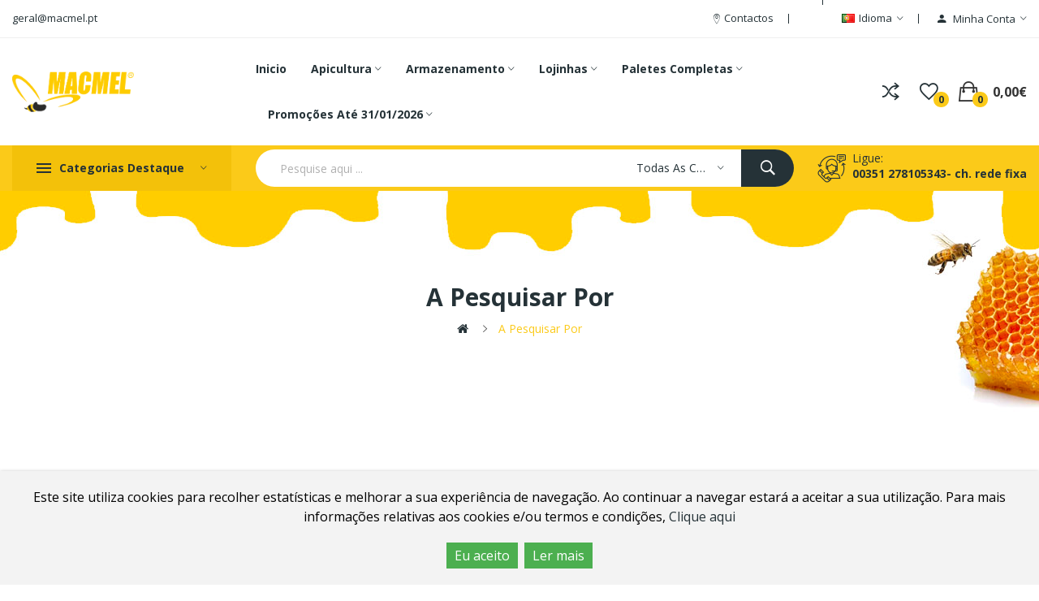

--- FILE ---
content_type: text/html; charset=utf-8
request_url: https://www.macmel.pt/index.php?route=product/search&tag=2153
body_size: 18892
content:
<!DOCTYPE html>
<!--[if IE]><![endif]-->
<!--[if IE 8 ]><html dir="ltr" lang="pt-pt" class="ie8"><![endif]-->
<!--[if IE 9 ]><html dir="ltr" lang="pt-pt" class="ie9"><![endif]-->
<!--[if (gt IE 9)|!(IE)]><!-->
<html dir="ltr" lang="pt-pt">
<!--<![endif]-->
<head>
<meta charset="UTF-8" />
<meta name="viewport" content="width=device-width, initial-scale=1">
<meta http-equiv="X-UA-Compatible" content="IE=edge">
<title>A pesquisar por - Etiqueta - 2153</title>
<base href="https://www.macmel.pt/" />
<link href="catalog/view/javascript/bootstrap/css/bootstrap.min.css" rel="stylesheet" media="screen" />
<link href="catalog/view/javascript/annytab/scripts/css/annytab_cookie_consent.min.css" type="text/css" rel="stylesheet" media="screen" />
<link href="catalog/view/javascript/jquery/swiper/css/swiper.min.css" rel="stylesheet" type="text/css" />
<!-- icon font -->
<link href="catalog/view/javascript/font-awesome/css/font-awesome.min.css" rel="stylesheet" type="text/css" />
<link href="catalog/view/javascript/ionicons/css/ionicons.css" rel="stylesheet" type="text/css" />
<!-- end icon font -->
<!-- end -->
<link href="catalog/view/theme/tt_safira_tools1/stylesheet/stylesheet.css" rel="stylesheet">
<link href="catalog/view/theme/tt_safira_tools1/stylesheet/plaza/header/header1.css" rel="stylesheet">
<link href="catalog/view/theme/tt_safira_tools1/stylesheet/plaza/theme.css" rel="stylesheet">
<script src="catalog/view/javascript/jquery/jquery-2.1.1.min.js" ></script>
<script src="catalog/view/javascript/jquery/swiper/js/swiper.min.js" ></script>
<script src="catalog/view/javascript/plaza/ultimatemenu/menu.js" ></script>
<script src="catalog/view/javascript/plaza/newsletter/mail.js" ></script>
<script src="catalog/view/javascript/common.js" ></script>
<link href="https://www.macmel.pt/image/catalog/logo/logo_invertido.png" rel="icon" />
<script async src="https://www.googletagmanager.com/gtag/js?id=UA-87975364-1"></script>
<script>
  window.dataLayer = window.dataLayer || [];
  function gtag(){dataLayer.push(arguments);}
  gtag('js', new Date());

  gtag('config', 'UA-87975364-1');
</script>

  <!-- Quick view -->
      <script src="catalog/view/javascript/plaza/cloudzoom/cloud-zoom.1.0.2.min.js" ></script>
    <script src="catalog/view/javascript/plaza/cloudzoom/zoom.js" ></script>
    <script src="catalog/view/javascript/plaza/quickview/quickview.js" ></script>
    <link href="catalog/view/theme/tt_safira_tools1/stylesheet/plaza/quickview/quickview.css" rel="stylesheet" type="text/css" />
    <!-- General -->
  <!-- Sticky Menu -->
  	<script >
	 $(document).ready(function () {	
		var height_box_scroll = $('.scroll-fix').outerHeight(true);
	  $(window).scroll(function () {
		if ($(this).scrollTop() > 800) {
			$('.scroll-fix').addClass("scroll-fixed");
			$('body').css('padding-top',height_box_scroll);
		} else {
			$('.scroll-fix').removeClass("scroll-fixed");
			$('body').css('padding-top',0);
		}
	  });
	});
	</script>
    <!-- Scroll Top -->
      <script>
      $("#back-top").hide();
      $(function () {
        $(window).scroll(function () {
          if ($(this).scrollTop() > $('body').height()/3) {
            $('#back-top').fadeIn();
          } else {
            $('#back-top').fadeOut();
          }
        });
        $('#back-top').click(function () {
          $('body,html').animate({scrollTop: 0}, 800);
          return false;
        });
      });
    </script>
    
  <script >
	$(document).ready(function() {
		(function($){
			function injector(t, splitter, klass, after) {
				var a = t.text().split(splitter), inject = '';
				if (a.length) {
					$(a).each(function(i, item) {
						inject += '<span class="'+klass+(i+1)+'">'+item+'</span>'+after;
					});	
					t.empty().append(inject);
				}
			}
			
			var methods = {
				init : function() {

					return this.each(function() {
						injector($(this), '', 'char', '');
					});

				},

				words : function() {

					return this.each(function() {
						injector($(this), ' ', 'word', ' ');
					});

				},
				
				lines : function() {

					return this.each(function() {
						var r = "eefec303079ad17405c889e092e105b0";
						// Because it's hard to split a <br/> tag consistently across browsers,
						// (ahem IE ahem), we replaces all <br/> instances with an md5 hash 
						// (of the word "split").  If you're trying to use this plugin on that 
						// md5 hash string, it will fail because you're being ridiculous.
						injector($(this).children("br").replaceWith(r).end(), r, 'line', '');
					});

				}
			};

			$.fn.lettering = function( method ) {
				// Method calling logic
				if ( method && methods[method] ) {
					return methods[ method ].apply( this, [].slice.call( arguments, 1 ));
				} else if ( method === 'letters' || ! method ) {
					return methods.init.apply( this, [].slice.call( arguments, 0 ) ); // always pass an array
				}
				$.error( 'Method ' +  method + ' does not exist on jQuery.lettering' );
				return this;
			};

		})(jQuery);
		$(".block-title .title").lettering('words');
		$(".product-tabs-container-slider .tabs-categorys a span").lettering('words');
		
		
	 });
	</script>
  <!-- Advance -->
      <!-- Bootstrap Js -->
  <script src="catalog/view/javascript/bootstrap/js/bootstrap.min.js" ></script>
</head>
<body class="product-search">
<div class="wrapper">
  <div id="back-top"><i class="ion-chevron-up"></i></div>
<div id="header" >	
	<nav id="top" >
	  <div class="container">
		<div class="box-inner">
			<ul class="box-top box-top-left pull-left">
				
				<li class="header-email"><p><span>geral@macmel.pt</span></p></li>
			</ul>
			<ul class="box-top box-top-right pull-right">
				<li><a href="https://www.macmel.pt/index.php?route=information/contact" title="Contactos"><i class="ion-ios-location-outline icons"></i> <span class="hidden-xs">Contactos</span></a></li>
				<!--li><a href="https://www.macmel.pt/index.php?route=checkout/checkout" title="Finalizar encomenda"><i class="icon-trophy icons"></i> <span class="hidden-xs">Finalizar encomenda</span></a></li-->
				<li class="currency">
								</li>
				<li class="language">
				  <form action="https://www.macmel.pt/index.php?route=common/language/language" method="post" enctype="multipart/form-data" id="form-language" class="header-dropdown">
    <div class="btn-group">
      <button class="btn btn-link dropdown-toggle" data-toggle="dropdown">
             
      <img src="catalog/language/pt-pt/pt-pt.png" alt="Português" title="Português">
                              <span class="hidden-xs">Idioma</span>&nbsp;<i class="icon-right ion-ios-arrow-down"></i></button>
      <ul class="dropdown-menu">
                <li>
          <button class="btn btn-link btn-block language-select" type="button" name="pt-pt"><img src="catalog/language/pt-pt/pt-pt.png" alt="Português" title="Português" /> Português</button>
        </li>
                <li>
          <button class="btn btn-link btn-block language-select" type="button" name="es-es"><img src="catalog/language/es-es/es-es.png" alt="Español" title="Español" /> Español</button>
        </li>
              </ul>
    </div>
    <input type="hidden" name="code" value="" />
    <input type="hidden" name="redirect" value="https://www.macmel.pt/index.php?route=product/search&amp;tag=2153" />
  </form>

				</li>
				<li id="top-links" class="nav header-dropdown">
				  <ul class="list-inline">
					<li class="dropdown"><a href="https://www.macmel.pt/index.php?route=account/account" title="Minha conta" class="dropdown-toggle" data-toggle="dropdown"><i class="ion-android-person icons"></i> <span class="hidden-xs">Minha conta</span> <i class="icon-right ion-ios-arrow-down"></i></a>
					  <ul class="dropdown-menu dropdown-menu-right pt-account">
												<li><a id="pt-register-link" href="https://www.macmel.pt/index.php?route=account/register">Criar conta</a></li>
						<li><a id="pt-login-link" href="https://www.macmel.pt/index.php?route=account/login">Entrar</a></li>
											  </ul>
					</li>
				  </ul>
				</li>
				<!--li><a href="https://www.macmel.pt/index.php?route=checkout/cart" title="Carrinho"><i class="fa fa-shopping-cart"></i> <span>Carrinho</span></a></li-->
				
			</ul>
		</div>
	  </div>
	</nav>
	<header class="scroll-fix ">
		<div class="header-middle">	
			<div class="container">
				<div class="box-inner">
					<div class="box-inner-inner">
						<div class="col-logo">
							<style>
    #pt-menu-530 .pt-menu-bar {
        background: #FFFFFF;
        color: #253237;
		padding: 0px 0px 0px 0px;
    }
    #pt-menu-530.pt-menu-bar {
        background: #FFFFFF;
        color: #253237;
    }
    #pt-menu-530 .ul-top-items .li-top-item .a-top-link {
		background: #FFFFFF;
		padding: 5px 0px 5px 0px;
		color: #253237;
        font-size: 1.5rem;
        text-transform: none;
        font-weight: 600;
    }
    #pt-menu-530 .ul-top-items .li-top-item:hover .a-top-link,#pt-menu-530 .ul-top-items .li-top-item:hover .a-top-link i, #pt-menu-530 .ul-top-items .li-top-item.active .a-top-link{
        color: #F2AD0F;
        font-weight: 600;
		background: #FFFFFF;
    }
	#pt-menu-530 .ul-top-items .li-top-item > a > span:after {background: #F2AD0F;}
    #pt-menu-530 .mega-menu-container {
        
        background: #FFFFFF;
        padding: 0px 0px 0px 0px;
    }
	#pt-menu-530 .mega-menu-container .a-mega-second-link {
		color: #FFFFFF;
		font-size: 1.4rem;
		text-transform: none;
		font-weight: 300;
	}
	#pt-menu-530 .mega-menu-container .a-mega-second-link:hover {
		color: #FFFFFF;
		font-weight: 300;
	}
	#pt-menu-530 .mega-menu-container .a-mega-third-link {
		color: #FFFFFF;
		font-size: 1.4rem;
		text-transform: none;
		font-weight: 300;
	}
	#pt-menu-530 .mega-menu-container .a-mega-third-link:hover {
		color: #FFFFFF;
		font-weight: 300;
	}
    #pt-menu-530 .ul-second-items .li-second-items {
        background: #FFFFFF;
        color: #253237;
    }
    #pt-menu-530 .ul-second-items .li-second-items:hover, #pt-menu-530 .ul-second-items .li-second-items.active {
        background: #FFFFFF;
        color: #F2AD0F;
    }
    #pt-menu-530 .ul-second-items .li-second-items .a-second-link {
        color: #253237;
        font-size: 1.6rem;
        text-transform: capitalize;
        font-weight: 600;
    }
    #pt-menu-530 .ul-second-items .li-second-items .a-second-link:hover,#pt-menu-530 .ul-second-items .li-second-items:hover .a-second-link, #pt-menu-530 .ul-second-items .li-second-items.active .a-second-link {
        color: #F2AD0F;
        font-weight: 600;
    }
    #pt-menu-530 .ul-third-items .li-third-items {
        background: #FFFFFF;
    }
    #pt-menu-530 .ul-third-items .li-third-items:hover, #pt-menu-530 .ul-third-items .li-third-items.active {
        background: #FFFFFF;
    }
    #pt-menu-530 .ul-third-items .li-third-items .a-third-link {
        color: #888888;
        font-size: 1.4rem;
        text-transform: capitalize;
        font-weight: 400;
    }
    #pt-menu-530 .ul-third-items .li-third-items .a-third-link:hover, #pt-menu-530 .ul-third-items .li-third-items.active .a-third-link {
        color: #F2AD0F;
        font-weight: 400;
    }
</style>
    
        
            <div class="pt-menu mobile-menu hidden-lg  " id="pt-menu-530">
            
                            <input type="hidden" id="menu-effect-530" class="menu-effect" value="none" />
                <div class="pt-menu-bar">
                    <i class="ion-android-menu" aria-hidden="true"></i>
                    <i class="ion-android-close" aria-hidden="true"></i>
                </div>
                <ul class="ul-top-items">
                    <li class="menu-mobile-title"><h3>Menu</h3></li>
					                                                    <li class="li-top-item ">
                                                                    <a class="a-top-link a-item" href="/">
                                                                                                                            <span>INICIO</span>
                                                                            </a>
                                                                                                                                        
                                                                                                </li>
                                                                                                <li class="li-top-item ">
                                                                    <a class="a-top-link a-item" href="https://www.macmel.pt/index.php?route=product/special">
                                                                                                                            <span>PROMOÇÕES até 31/01/2026</span>
                                                                            </a>
                                                                                                                                </li>
                                                                                                                                            <li class="li-top-item ">
                                                                    <a class="a-top-link a-item" href="apicultura">
                                                                                                                            <span>APICULTURA</span>
                                                                            </a>
                                                                                                                                </li>
                                                                                                <li class="li-top-item ">
                                                                    <a class="a-top-link a-item" href="armazenamento">
                                                                                                                            <span>ARMAZENAMENTO/FRASCOS</span>
                                                                            </a>
                                                                                                                                </li>
                                                                                                                                            <li class="li-top-item ">
                                                                    <a class="a-top-link a-item" href="lojinha">
                                                                                                                            <span>LOJINHA</span>
                                                                            </a>
                                                                                                                                </li>
                                                                                                <li class="li-top-item ">
                                                                    <a class="a-top-link a-item" href="paletes-completas">
                                                                                                                            <span>PALETES COMPLETAS</span>
                                                                            </a>
                                                                                                                                </li>
                                                                                                                                                                                        <li class="li-top-item ">
                                                                    <a class="a-top-link a-item" href="/cera">
                                                                                                                            <span>CERA</span>
                                                                            </a>
                                                                                                                                </li>
                                                                                                <li class="li-top-item ">
                                                                    <a class="a-top-link a-item" href="lojinha-das-prendas/natal">
                                                                                                                            <span>NATAL</span>
                                                                            </a>
                                                                                                                                </li>
                                                                                                                                            <li class="li-top-item ">
                                                                    <a class="a-top-link a-item" href="">
                                                                                                                            <span></span>
                                                                            </a>
                                                                                                                                </li>
                                                                                                <li class="li-top-item ">
                                                                    <a class="a-top-link a-item" href="/kit-apicultura">
                                                                                                                            <span>kit`s apicultura</span>
                                                                            </a>
                                                                                                                                </li>
                                                                                                <li class="li-top-item ">
                                                                    <a class="a-top-link a-item" href="alimentacao">
                                                                                                                            <span>Alimentação</span>
                                                                            </a>
                                                                                                                                </li>
                                                                                                <li class="li-top-item ">
                                                                    <a class="a-top-link a-item" href="/artigos-apiario-">
                                                                                                                            <span>Artigos Apiário</span>
                                                                            </a>
                                                                                                                                </li>
                                                                                                <li class="li-top-item ">
                                                                    <a class="a-top-link a-item" href="utensilios-para-colmeias">
                                                                                                                            <span>Utensílios para colmeias</span>
                                                                            </a>
                                                                                                                                </li>
                                                                                                                                            <li class="li-top-item ">
                                                                    <a class="a-top-link a-item" href="/frascos">
                                                                                                                            <span>Frascos</span>
                                                                            </a>
                                                                                                                                </li>
                                                                                                <li class="li-top-item ">
                                                                    <a class="a-top-link a-item" href="rainhas">
                                                                                                                            <span>Rainhas</span>
                                                                            </a>
                                                                                                                                </li>
                                                                                                <li class="li-top-item ">
                                                                    <a class="a-top-link a-item" href="/controlo-de-pragas">
                                                                                                                            <span>Controlo De Pragas</span>
                                                                            </a>
                                                                                                                                </li>
                                                                                                <li class="li-top-item ">
                                                                    <a class="a-top-link a-item" href="/criacao-de-rainhas">
                                                                                                                            <span>Criação De Rainhas</span>
                                                                            </a>
                                                                                                                                </li>
                                                                                                                                                                                        <li class="li-top-item ">
                                                                    <a class="a-top-link a-item" href="manualidades">
                                                                                                                            <span>Manualidades</span>
                                                                            </a>
                                                                                                                                </li>
                                                                                                                                                                                        <li class="li-top-item ">
                                                                    <a class="a-top-link a-item" href="/livros">
                                                                                                                            <span>Livros Apicultura</span>
                                                                            </a>
                                                                                                                                </li>
                                                                                                                                                                                        <li class="li-top-item ">
                                                                    <a class="a-top-link a-item" href="lojinha-das-prendas">
                                                                                                                            <span>Lojinha das prendas</span>
                                                                            </a>
                                                                                                                                </li>
                                                                                                                                                                                                                                    <li class="li-top-item ">
                                                                    <a class="a-top-link a-item" href="/velas-e-moldes-de-cera">
                                                                                                                            <span>Velas E Moldes De Cera</span>
                                                                            </a>
                                                                                                                                </li>
                                                                                                <li class="li-top-item ">
                                                                    <a class="a-top-link a-item" href="/cosmeticos">
                                                                                                                            <span>Cosméticos</span>
                                                                            </a>
                                                                                                                                </li>
                                                                                                <li class="li-top-item ">
                                                                    <a class="a-top-link a-item" href="animais-de-estimacao">
                                                                                                                            <span>Petshop</span>
                                                                            </a>
                                                                                                                                </li>
                                                                                                                                                                                                </ul>
                    </div>
    
				
							<div id="logo">
							<a href="https://www.macmel.pt/"><img src="https://www.macmel.pt/image/catalog/logo/logo_site_novo.png" title="" alt="" class="img-responsive" /></a>							</div>
						</div>
						<div class="col-hoz">
						<style>
    #pt-menu-7146 .pt-menu-bar {
        background: #FFFFFF;
        color: #FFFFFF;
		padding: 0px 0px 0px 0px;
    }
    #pt-menu-7146.pt-menu-bar {
        background: #FFFFFF;
        color: #FFFFFF;
    }
    #pt-menu-7146 .ul-top-items .li-top-item .a-top-link {
		background: #FFFFFF;
		padding: 5px 17px 5px 17px;
		color: #253237;
        font-size: 1.4rem;
        text-transform: capitalize;
        font-weight: 700;
    }
    #pt-menu-7146 .ul-top-items .li-top-item:hover .a-top-link,#pt-menu-7146 .ul-top-items .li-top-item:hover .a-top-link i, #pt-menu-7146 .ul-top-items .li-top-item.active .a-top-link{
        color: #FDCE23;
        font-weight: 700;
		background: #FFFFFF;
    }
	#pt-menu-7146 .ul-top-items .li-top-item > a > span:after {background: #FDCE23;}
    #pt-menu-7146 .mega-menu-container {
        
        background: #FFFFFF;
        padding: 12px 30px 30px 30px;
    }
	#pt-menu-7146 .mega-menu-container .a-mega-second-link {
		color: #253237;
		font-size: 1.4rem;
		text-transform: capitalize;
		font-weight: 700;
	}
	#pt-menu-7146 .mega-menu-container .a-mega-second-link:hover {
		color: #FDCE23;
		font-weight: 700;
	}
	#pt-menu-7146 .mega-menu-container .a-mega-third-link {
		color: #888888;
		font-size: 1.4rem;
		text-transform: capitalize;
		font-weight: 400;
	}
	#pt-menu-7146 .mega-menu-container .a-mega-third-link:hover {
		color: #FDCE23;
		font-weight: 400;
	}
    #pt-menu-7146 .ul-second-items .li-second-items {
        background: #FFFFFF;
        color: #253237;
    }
    #pt-menu-7146 .ul-second-items .li-second-items:hover, #pt-menu-7146 .ul-second-items .li-second-items.active {
        background: #FFFFFF;
        color: #FDCE23;
    }
    #pt-menu-7146 .ul-second-items .li-second-items .a-second-link {
        color: #253237;
        font-size: 1.4rem;
        text-transform: capitalize;
        font-weight: 700;
    }
    #pt-menu-7146 .ul-second-items .li-second-items .a-second-link:hover,#pt-menu-7146 .ul-second-items .li-second-items:hover .a-second-link, #pt-menu-7146 .ul-second-items .li-second-items.active .a-second-link {
        color: #FDCE23;
        font-weight: 700;
    }
    #pt-menu-7146 .ul-third-items .li-third-items {
        background: #FFFFFF;
    }
    #pt-menu-7146 .ul-third-items .li-third-items:hover, #pt-menu-7146 .ul-third-items .li-third-items.active {
        background: #FFFFFF;
    }
    #pt-menu-7146 .ul-third-items .li-third-items .a-third-link {
        color: #888888;
        font-size: 1.4rem;
        text-transform: capitalize;
        font-weight: 400;
    }
    #pt-menu-7146 .ul-third-items .li-third-items .a-third-link:hover, #pt-menu-7146 .ul-third-items .li-third-items.active .a-third-link {
        color: #FDCE23;
        font-weight: 400;
    }
</style>
            <div class="pt-menu horizontal-menu pt-menu-bar visible-lg  " id="pt-menu-7146">
            
                            <input type="hidden" id="menu-effect-7146" class="menu-effect" value="none" />
                <ul class="ul-top-items">
                                                                        <li class="li-top-item left " style="float: left">
                                                                    <a class="a-top-link" href="/">
                                                                                                                            <span>Inicio</span>
                                                                                                                    </a>
                                                                                            </li>
                                                                                                <li class="li-top-item left " style="float: left">
                                                                    <a class="a-top-link" href="Apicultura">
                                                                                                                            <span>Apicultura</span>
                                                                                                                            <i class="ion-ios-arrow-down" aria-hidden="true"></i>
                                                                            </a>
                                                                                                    <!-- Mega Menu -->
                                                                            
                                        
                                                                                                                                    <div class="mega-menu-container sub-menu-container left " style="width: 1000px;">
                                                    <div class="row">
													                                                                                                                                                                                                                                                                                                                                <div class="col-md-3 sub-item2-content sub-item2-category-content" data-cols="3">
                                                                                                                                                        <h4><a class="a-mega-second-link" href="https://www.macmel.pt/alimentacao">Alimentação</a></h4>
                                                                                                                                                    </div>
                                                                    
                                                                    
                                                                    
                                                                                                                                                                                                                                                                                <div class="col-md-3 sub-item2-content sub-item2-category-content" data-cols="3">
                                                                                                                                                        <h4><a class="a-mega-second-link" href="https://www.macmel.pt/colmeias">Colmeias</a></h4>
                                                                                                                                                    </div>
                                                                    
                                                                    
                                                                    
                                                                                                                                                                                                                                                                                <div class="col-md-3 sub-item2-content sub-item2-category-content" data-cols="3">
                                                                                                                                                        <h4><a class="a-mega-second-link" href="https://www.macmel.pt/extracao">Extração</a></h4>
                                                                                                                                                    </div>
                                                                    
                                                                    
                                                                    
                                                                                                                                                                                                                                                                                <div class="col-md-3 sub-item2-content sub-item2-category-content" data-cols="3">
                                                                                                                                                        <h4><a class="a-mega-second-link" href="https://www.macmel.pt/controlo-de-pragas">Controlo de Pragas</a></h4>
                                                                                                                                                    </div>
                                                                    
                                                                    
                                                                    
                                                                                                                                                                                                                                                                                <div class="col-md-3 sub-item2-content sub-item2-category-content" data-cols="3">
                                                                                                                                                        <h4><a class="a-mega-second-link" href="https://www.macmel.pt/utensilios-para-colmeias">Utensílios para colmeias</a></h4>
                                                                                                                                                    </div>
                                                                    
                                                                    
                                                                    
                                                                                                                                                                                                                                                                                <div class="col-md-3 sub-item2-content sub-item2-category-content" data-cols="3">
                                                                                                                                                        <h4><a class="a-mega-second-link" href="https://www.macmel.pt/protecao-apicultor-">Proteção Apicultor </a></h4>
                                                                                                                                                    </div>
                                                                    
                                                                    
                                                                    
                                                                                                                                                                                                                                                                                <div class="col-md-3 sub-item2-content sub-item2-category-content" data-cols="3">
                                                                                                                                                        <h4><a class="a-mega-second-link" href="https://www.macmel.pt/cera">Cera</a></h4>
                                                                                                                                                    </div>
                                                                    
                                                                    
                                                                    
                                                                                                                                                                                                                                                                                <div class="col-md-3 sub-item2-content sub-item2-category-content" data-cols="3">
                                                                                                                                                        <h4><a class="a-mega-second-link" href="https://www.macmel.pt/artigos-apiario-">Artigos apiário </a></h4>
                                                                                                                                                    </div>
                                                                    
                                                                    
                                                                    
                                                                                                                                                                                                                                                                                <div class="col-md-3 sub-item2-content sub-item2-category-content" data-cols="3">
                                                                                                                                                        <h4><a class="a-mega-second-link" href="https://www.macmel.pt/rainhas">Rainhas</a></h4>
                                                                                                                                                    </div>
                                                                    
                                                                    
                                                                    
                                                                                                                                                                                                                                                                                <div class="col-md-3 sub-item2-content sub-item2-category-content" data-cols="3">
                                                                                                                                                        <h4><a class="a-mega-second-link" href="https://www.macmel.pt/criacao-de-rainhas">Criação de Rainhas</a></h4>
                                                                                                                                                    </div>
                                                                    
                                                                    
                                                                    
                                                                                                                                                                                                                                                                                <div class="col-md-3 sub-item2-content sub-item2-category-content" data-cols="3">
                                                                                                                                                        <h4><a class="a-mega-second-link" href="https://www.macmel.pt/controlo-de-qualidade">Controlo de Qualidade</a></h4>
                                                                                                                                                    </div>
                                                                    
                                                                    
                                                                    
                                                                                                                                                                                                                                                                                <div class="col-md-3 sub-item2-content sub-item2-category-content" data-cols="3">
                                                                                                                                                        <h4><a class="a-mega-second-link" href="https://www.macmel.pt/polen">Pólen</a></h4>
                                                                                                                                                    </div>
                                                                    
                                                                    
                                                                    
                                                                                                                                                                                                                                                                                <div class="col-md-3 sub-item2-content sub-item2-category-content" data-cols="3">
                                                                                                                                                        <h4><a class="a-mega-second-link" href="https://www.macmel.pt/plantas-meliferas">Plantas melíferas/outras</a></h4>
                                                                                                                                                    </div>
                                                                    
                                                                    
                                                                    
                                                                                                                                                                                                                                                                                <div class="col-md-3 sub-item2-content sub-item2-category-content" data-cols="3">
                                                                                                                                                        <h4><a class="a-mega-second-link" href="https://www.macmel.pt/bebedouros">Bebedouros</a></h4>
                                                                                                                                                    </div>
                                                                    
                                                                    
                                                                    
                                                                                                                                                                                                                                                                                <div class="col-md-3 sub-item2-content sub-item2-category-content" data-cols="3">
                                                                                                                                                        <h4><a class="a-mega-second-link" href="https://www.macmel.pt/kit-apicultura">Kit`s apicultura</a></h4>
                                                                                                                                                    </div>
                                                                    
                                                                    
                                                                    
                                                                                                                                                                                                                                                                                                            													</div>
                                                </div>
                                                                                                                        
                                    <!-- Flyout Menu -->
                                                                                                </li>
                                                                                                <li class="li-top-item left " style="float: left">
                                                                    <a class="a-top-link" href="armazenamento">
                                                                                                                            <span>Armazenamento</span>
                                                                                                                            <i class="ion-ios-arrow-down" aria-hidden="true"></i>
                                                                            </a>
                                                                                                    <!-- Mega Menu -->
                                                                            
                                        
                                                                                                                                    <div class="mega-menu-container sub-menu-container left " style="width: 600px;">
                                                    <div class="row">
													                                                                                                                                                                                                                                                                                                                                <div class="col-md-3 sub-item2-content sub-item2-category-content" data-cols="3">
                                                                                                                                                        <h4><a class="a-mega-second-link" href="https://www.macmel.pt/frascos">Frascos</a></h4>
                                                                                                                                                            <div class="sub_item3-content">
                                                                                                                                                                            <h5><a class="a-mega-third-link" href="https://www.macmel.pt/frascos/frascos-a-unidade">Frascos à unidade</a></h5>
                                                                                                                                                                            <h5><a class="a-mega-third-link" href="https://www.macmel.pt/frascos/frascos-em-caixa">Frascos em caixa</a></h5>
                                                                                                                                                                            <h5><a class="a-mega-third-link" href="https://www.macmel.pt/frascos/frascos-em-palete">Frascos em Palete</a></h5>
                                                                                                                                                                            <h5><a class="a-mega-third-link" href="https://www.macmel.pt/frascos/frascos-plastico">Frascos plástico</a></h5>
                                                                                                                                                                            <h5><a class="a-mega-third-link" href="https://www.macmel.pt/frascos/potinhos">Potinhos</a></h5>
                                                                                                                                                                            <h5><a class="a-mega-third-link" href="https://www.macmel.pt/frascos/consumiveis-frascos-">Consumíveis frascos </a></h5>
                                                                                                                                                                    </div>
                                                                                                                                                    </div>
                                                                    
                                                                    
                                                                    
                                                                                                                                                                                                                                                                                <div class="col-md-3 sub-item2-content sub-item2-category-content" data-cols="3">
                                                                                                                                                        <h4><a class="a-mega-second-link" href="https://www.macmel.pt/bidoes">Bidões</a></h4>
                                                                                                                                                            <div class="sub_item3-content">
                                                                                                                                                                            <h5><a class="a-mega-third-link" href="https://www.macmel.pt/bidoes/baldes-para-mel">Baldes para mel</a></h5>
                                                                                                                                                                            <h5><a class="a-mega-third-link" href="https://www.macmel.pt/bidoes/bidoes-plasticos">Bidões plásticos</a></h5>
                                                                                                                                                                            <h5><a class="a-mega-third-link" href="https://www.macmel.pt/bidoes/movimentar-bidoes">Movimentar Bidões</a></h5>
                                                                                                                                                                            <h5><a class="a-mega-third-link" href="https://www.macmel.pt/bidoes/torneiras">Torneiras</a></h5>
                                                                                                                                                                            <h5><a class="a-mega-third-link" href="https://www.macmel.pt/bidoes/bidoes-para-mel">Bidões para mel</a></h5>
                                                                                                                                                                            <h5><a class="a-mega-third-link" href="https://www.macmel.pt/bidoes/descristalizadores">Descristalizadores</a></h5>
                                                                                                                                                                            <h5><a class="a-mega-third-link" href="https://www.macmel.pt/bidoes/filtros">Filtros</a></h5>
                                                                                                                                                                    </div>
                                                                                                                                                    </div>
                                                                    
                                                                    
                                                                    
                                                                                                                                                                                                                                                                                <div class="col-md-3 sub-item2-content sub-item2-category-content" data-cols="3">
                                                                                                                                                        <h4><a class="a-mega-second-link" href="https://www.macmel.pt/embalamento-de-mel">Embalamento de mel</a></h4>
                                                                                                                                                    </div>
                                                                    
                                                                    
                                                                    
                                                                                                                                                                                                                                                                                <div class="col-md-3 sub-item2-content sub-item2-category-content" data-cols="3">
                                                                                                                                                        <h4><a class="a-mega-second-link" href="https://www.macmel.pt/consumiveis-">Consumíveis </a></h4>
                                                                                                                                                    </div>
                                                                    
                                                                    
                                                                    
                                                                                                                                                                                                                                                                                                            													</div>
                                                </div>
                                                                                                                        
                                    <!-- Flyout Menu -->
                                                                                                </li>
                                                                                                <li class="li-top-item left " style="float: left">
                                                                    <a class="a-top-link" href="lojinha">
                                                                                                                            <span>Lojinhas</span>
                                                                                                                            <i class="ion-ios-arrow-down" aria-hidden="true"></i>
                                                                            </a>
                                                                                                    <!-- Mega Menu -->
                                                                            
                                        
                                                                                                                                    <div class="mega-menu-container sub-menu-container left " style="width: 600px;">
                                                    <div class="row">
													                                                                                                                                                                                                                                                                                                                                <div class="col-md-3 sub-item2-content sub-item2-category-content" data-cols="3">
                                                                                                                                                        <h4><a class="a-mega-second-link" href="https://www.macmel.pt/artigos-de-verao-">Artigos de Verão </a></h4>
                                                                                                                                                    </div>
                                                                    
                                                                    
                                                                    
                                                                                                                                                                                                                                                                                <div class="col-md-3 sub-item2-content sub-item2-category-content" data-cols="3">
                                                                                                                                                        <h4><a class="a-mega-second-link" href="https://www.macmel.pt/loja-alimentar">Loja alimentar</a></h4>
                                                                                                                                                    </div>
                                                                    
                                                                    
                                                                    
                                                                                                                                                                                                                                                                                <div class="col-md-3 sub-item2-content sub-item2-category-content" data-cols="3">
                                                                                                                                                        <h4><a class="a-mega-second-link" href="https://www.macmel.pt/livros">Livros</a></h4>
                                                                                                                                                    </div>
                                                                    
                                                                    
                                                                    
                                                                                                                                                                                                                                                                                <div class="col-md-3 sub-item2-content sub-item2-category-content" data-cols="3">
                                                                                                                                                        <h4><a class="a-mega-second-link" href="https://www.macmel.pt/protecao-individual-">Proteção individual </a></h4>
                                                                                                                                                    </div>
                                                                    
                                                                    
                                                                    
                                                                                                                                                                                                                                                                                <div class="col-md-3 sub-item2-content sub-item2-category-content" data-cols="3">
                                                                                                                                                        <h4><a class="a-mega-second-link" href="https://www.macmel.pt/cosmeticos">Cosméticos</a></h4>
                                                                                                                                                    </div>
                                                                    
                                                                    
                                                                    
                                                                                                                                                                                                                                                                                <div class="col-md-3 sub-item2-content sub-item2-category-content" data-cols="3">
                                                                                                                                                        <h4><a class="a-mega-second-link" href="https://www.macmel.pt/velas-e-moldes-de-cera">Velas e moldes de cera</a></h4>
                                                                                                                                                    </div>
                                                                    
                                                                    
                                                                    
                                                                                                                                                                                                                                                                                <div class="col-md-3 sub-item2-content sub-item2-category-content" data-cols="3">
                                                                                                                                                        <h4><a class="a-mega-second-link" href="https://www.macmel.pt/higiene-pessoal">Higiene pessoal</a></h4>
                                                                                                                                                    </div>
                                                                    
                                                                    
                                                                    
                                                                                                                                                                                                                                                                                <div class="col-md-3 sub-item2-content sub-item2-category-content" data-cols="3">
                                                                                                                                                        <h4><a class="a-mega-second-link" href="https://www.macmel.pt/lojinha-das-prendas">Lojinha das prendas</a></h4>
                                                                                                                                                    </div>
                                                                    
                                                                    
                                                                    
                                                                                                                                                                                                                                                                                <div class="col-md-3 sub-item2-content sub-item2-category-content" data-cols="3">
                                                                                                                                                        <h4><a class="a-mega-second-link" href="https://www.macmel.pt/Manualidades">Manualidades</a></h4>
                                                                                                                                                    </div>
                                                                    
                                                                    
                                                                    
                                                                                                                                                                                                                                                                                <div class="col-md-3 sub-item2-content sub-item2-category-content" data-cols="3">
                                                                                                                                                        <h4><a class="a-mega-second-link" href="https://www.macmel.pt/produtos-dia-dos-namorados">Dia dos Namorados</a></h4>
                                                                                                                                                    </div>
                                                                    
                                                                    
                                                                    
                                                                                                                                                                                                                                                                                <div class="col-md-3 sub-item2-content sub-item2-category-content" data-cols="3">
                                                                                                                                                        <h4><a class="a-mega-second-link" href="https://www.macmel.pt/natal">Natal</a></h4>
                                                                                                                                                    </div>
                                                                    
                                                                    
                                                                    
                                                                                                                                                                                                                                                                                                            													</div>
                                                </div>
                                                                                                                        
                                    <!-- Flyout Menu -->
                                                                                                </li>
                                                                                                                                                                                                                                                                                                                                                                                                                                                                <li class="li-top-item left " style="float: left">
                                                                    <a class="a-top-link" href="paletes-completas">
                                                                                                                            <span>Paletes completas </span>
                                                                                                                            <i class="ion-ios-arrow-down" aria-hidden="true"></i>
                                                                            </a>
                                                                                                    <!-- Mega Menu -->
                                                                            
                                        
                                                                                                                                    <div class="mega-menu-container sub-menu-container left " style="width: 800px;">
                                                    <div class="row">
													                                                                                                                                                                                                                                                                                                                                <div class="col-md-3 sub-item2-content sub-item2-category-content" data-cols="3">
                                                                                                                                                        <h4><a class="a-mega-second-link" href="https://www.macmel.pt/Alimento-em-palete">Alimento em palete</a></h4>
                                                                                                                                                    </div>
                                                                    
                                                                    
                                                                    
                                                                                                                                                                                                                                                                                <div class="col-md-3 sub-item2-content sub-item2-category-content" data-cols="3">
                                                                                                                                                        <h4><a class="a-mega-second-link" href="https://www.macmel.pt/frascos-em-palete">Frascos em Palete</a></h4>
                                                                                                                                                    </div>
                                                                    
                                                                    
                                                                    
                                                                                                                                                                                                                                                                                <div class="col-md-3 sub-item2-content sub-item2-category-content" data-cols="3">
                                                                                                                                                        <h4><a class="a-mega-second-link" href="https://www.macmel.pt/colmeias-e-1-2-alcas">Colmeias e 1/2 alças</a></h4>
                                                                                                                                                    </div>
                                                                    
                                                                    
                                                                    
                                                                                                                                                                                                                                                                                <div class="col-md-3 sub-item2-content sub-item2-category-content" data-cols="3">
                                                                                                                                                        <h4><a class="a-mega-second-link" href="https://www.macmel.pt/bidoes-paletes">Paletes bidões </a></h4>
                                                                                                                                                    </div>
                                                                    
                                                                    
                                                                    
                                                                                                                                                                                                                                                                                                            													</div>
                                                </div>
                                                                                                                        
                                    <!-- Flyout Menu -->
                                                                                                </li>
                                                                                                                                                                                                                                                                                                                                                                                                                    <li class="li-top-item left " style="float: left">
                                                                    <a class="a-top-link" href="https://www.macmel.pt/index.php?route=product/special">
                                                                                                                            <span>Promoções até 31/01/2026</span>
                                                                                                                            <i class="ion-ios-arrow-down" aria-hidden="true"></i>
                                                                            </a>
                                                                                                    <!-- Mega Menu -->
                                    
                                    <!-- Flyout Menu -->
                                                                            
                                                                                                                                        </li>
                                                                                                                                                    </ul>
                    </div>
    
        
    

						</div>
						
						<div class="col-cart">
							<div class="inner">
								<a href="https://www.macmel.pt/index.php?route=product/compare" class="compare-header" ></a>
								<a href="https://www.macmel.pt/index.php?route=account/wishlist" id="wishlist-total" ><span><span class="text-wishlist">Lista de Desejos</span> <span class="txt-count">0</span></span></a>
								<div id="cart" class="btn-group btn-block">
  <button type="button" data-toggle="dropdown" data-loading-text="A carregar..." class="btn btn-inverse btn-block btn-lg dropdown-toggle"><span id="cart-total"><span class="txt-count">0</span><span class="text-item"> Meu Carrinho </span><span class="text-cart">0,00€</span></span></button>
  <ul class="dropdown-menu pull-right">
	    <li>
      <span class="cart-dropdown-menu-close"><i class="ion-android-close"></i></span>
	  <p class="text-center">Carrinho vazio!</p>
    </li>
      </ul>
</div>
							</div>
						</div>
					</div>
					
				</div>
			</div>
		</div>
		<div class="header-bottom">
			<div class="container">
				<div class="container-inner">
					<div class="col-ver">
						<style>
    #pt-menu-4947 .pt-menu-bar {
        background: #F3C10A;
        color: #253237;
		padding: 0px 30px 0px 30px;
    }
    #pt-menu-4947.pt-menu-bar {
        background: #F3C10A;
        color: #253237;
    }
    #pt-menu-4947 .ul-top-items .li-top-item .a-top-link {
		background: #FFFFFF;
		padding: 10px 15px 10px 15px;
		color: #253237;
        font-size: 1.4rem;
        text-transform: capitalize;
        font-weight: 400;
    }
    #pt-menu-4947 .ul-top-items .li-top-item:hover .a-top-link,#pt-menu-4947 .ul-top-items .li-top-item:hover .a-top-link i, #pt-menu-4947 .ul-top-items .li-top-item.active .a-top-link{
        color: #FDCE23;
        font-weight: 400;
		background: #FFFFFF;
    }
	#pt-menu-4947 .ul-top-items .li-top-item > a > span:after {background: #FDCE23;}
    #pt-menu-4947 .mega-menu-container {
        
        background: #FFFFFF;
        padding: 16px 30px 18px 30px;
    }
	#pt-menu-4947 .mega-menu-container .a-mega-second-link {
		color: #253237;
		font-size: 1.4rem;
		text-transform: capitalize;
		font-weight: 700;
	}
	#pt-menu-4947 .mega-menu-container .a-mega-second-link:hover {
		color: #FDCE23;
		font-weight: 700;
	}
	#pt-menu-4947 .mega-menu-container .a-mega-third-link {
		color: #888888;
		font-size: 1.4rem;
		text-transform: capitalize;
		font-weight: 400;
	}
	#pt-menu-4947 .mega-menu-container .a-mega-third-link:hover {
		color: #FDCE23;
		font-weight: 400;
	}
    #pt-menu-4947 .ul-second-items .li-second-items {
        background: #FFFFFF;
        color: #253237;
    }
    #pt-menu-4947 .ul-second-items .li-second-items:hover, #pt-menu-4947 .ul-second-items .li-second-items.active {
        background: #FFFFFF;
        color: #FDCE23;
    }
    #pt-menu-4947 .ul-second-items .li-second-items .a-second-link {
        color: #253237;
        font-size: 1.4rem;
        text-transform: capitalize;
        font-weight: 700;
    }
    #pt-menu-4947 .ul-second-items .li-second-items .a-second-link:hover,#pt-menu-4947 .ul-second-items .li-second-items:hover .a-second-link, #pt-menu-4947 .ul-second-items .li-second-items.active .a-second-link {
        color: #FDCE23;
        font-weight: 700;
    }
    #pt-menu-4947 .ul-third-items .li-third-items {
        background: #FFFFFF;
    }
    #pt-menu-4947 .ul-third-items .li-third-items:hover, #pt-menu-4947 .ul-third-items .li-third-items.active {
        background: #FFFFFF;
    }
    #pt-menu-4947 .ul-third-items .li-third-items .a-third-link {
        color: #888888;
        font-size: 1.4rem;
        text-transform: capitalize;
        font-weight: 400;
    }
    #pt-menu-4947 .ul-third-items .li-third-items .a-third-link:hover, #pt-menu-4947 .ul-third-items .li-third-items.active .a-third-link {
        color: #FDCE23;
        font-weight: 400;
    }
</style>
    
                        <div class="pt-menu vertical-menu visible-lg " id="pt-menu-4947">
            
                            <input type="hidden" id="menu-effect-4947" class="menu-effect" value="none" />
                <div class="pt-menu-bar">
                    <div class="text-vertical-bar"><span>Categorias Destaque</span></div>
                </div>
                <ul class="ul-top-items">
                                                                                                                                                                                            <li class="li-top-item left  ">
                                                                    <a class="a-top-link a-item" href="colmeias">
                                                                                                                            <span>Colmeias</span>
                                                                                                                    </a>
                                                                                            </li>
                                                                                                                            <li class="li-top-item left  ">
                                                                    <a class="a-top-link a-item" href="alimentacao">
                                                                                                                            <span>Alimentação</span>
                                                                                                                    </a>
                                                                                            </li>
                                                                                                                                                                        <li class="li-top-item left  ">
                                                                    <a class="a-top-link a-item" href="controlo-de-pragas">
                                                                                                                            <span>Controlo de Pragas</span>
                                                                                                                    </a>
                                                                                            </li>
                                                                                                                                                                        <li class="li-top-item left  ">
                                                                    <a class="a-top-link a-item" href="protecao-apicultor-">
                                                                                                                            <span>Proteção Apicultor</span>
                                                                                                                    </a>
                                                                                            </li>
                                                                                                                            <li class="li-top-item left  ">
                                                                    <a class="a-top-link a-item" href="artigos-apiario-">
                                                                                                                            <span>Artigos Apiário</span>
                                                                                                                    </a>
                                                                                            </li>
                                                                                                                                                                                                                    <li class="li-top-item left  ">
                                                                    <a class="a-top-link a-item" href="frascos">
                                                                                                                            <span>Frascos</span>
                                                                                                                    </a>
                                                                                            </li>
                                                                                                                                                                        </ul>
                    </div>
    
    

					</div>
					<div class="col-search">
						<div id="search-by-category">
    <div class="dropdown-toggle search-button" data-toggle="dropdown"></div>
	<div class="dropdown-menu search-content" >
		<div class="search-container">
			<div class="categories-container">
				<div class="hover-cate">
					<div class="text-selected">
						<div class="cate-selected" data-value="0"><span>Todas as Categorias</span><i class="ion-ios-arrow-down"></i></div>
					</div>
					<ul class="cate-items">
						<li class="item-cate" data-value="0">Todas as Categorias</li>
																					<li data-value="362" class="item-cate">Apicultura</li>
																															<li data-value="82" class="item-cate f1">Alimentação</li>
																																			<li data-value="252" class="item-cate f2">Complementos alimentares </li>
																																				<li data-value="104" class="item-cate f2">Alimentos</li>
																																				<li data-value="105" class="item-cate f2">Alimentadores</li>
																																									<li data-value="146" class="item-cate f1">Artigos apiário </li>
																																								<li data-value="373" class="item-cate f1">Bebedouros</li>
																																								<li data-value="79" class="item-cate f1">Colmeias</li>
																																			<li data-value="92" class="item-cate f2">Lusitana</li>
																																				<li data-value="93" class="item-cate f2">Langstroth</li>
																																				<li data-value="94" class="item-cate f2">Reversivel</li>
																																				<li data-value="95" class="item-cate f2"> Industrial</li>
																																				<li data-value="96" class="item-cate f2">Plastica / esferovite</li>
																																									<li data-value="84" class="item-cate f1">Extração</li>
																																			<li data-value="243" class="item-cate f2">Outros extração</li>
																																				<li data-value="240" class="item-cate f2">Tinas</li>
																																				<li data-value="370" class="item-cate f2">Tratamento de operculos</li>
																																				<li data-value="110" class="item-cate f2">Desopercular</li>
																																				<li data-value="111" class="item-cate f2">Extractores manuais e eléctricos</li>
																																				<li data-value="112" class="item-cate f2">Extractores profissionais</li>
																																									<li data-value="375" class="item-cate f1">Kit`s apicultura</li>
																																								<li data-value="363" class="item-cate f1">Plantas melíferas/outras</li>
																																								<li data-value="129" class="item-cate f1">Produtos</li>
																																								<li data-value="99" class="item-cate f1">Utensílios para colmeias</li>
																																			<li data-value="228" class="item-cate f2">Chamariz de enxames </li>
																																				<li data-value="234" class="item-cate f2">Escapa abelhas</li>
																																				<li data-value="235" class="item-cate f2">escovas</li>
																																				<li data-value="229" class="item-cate f2">Extracção de propolis </li>
																																				<li data-value="236" class="item-cate f2">Ferragens</li>
																																				<li data-value="218" class="item-cate f2">Fumigador</li>
																																				<li data-value="222" class="item-cate f2">Grade excluidora </li>
																																				<li data-value="223" class="item-cate f2">Grelha de entrada</li>
																																				<li data-value="233" class="item-cate f2">Marcador de colmeias </li>
																																				<li data-value="231" class="item-cate f2">Outros utensilios</li>
																																				<li data-value="359" class="item-cate f2">Poncho</li>
																																				<li data-value="230" class="item-cate f2">Produção de favo</li>
																																				<li data-value="217" class="item-cate f2">Raspadores</li>
																																				<li data-value="216" class="item-cate f2">Régua dentada</li>
																																				<li data-value="98" class="item-cate f2">Levanta quadros</li>
																																									<li data-value="57" class="item-cate f1">Livros</li>
																																								<li data-value="81" class="item-cate f1">Proteção Apicultor </li>
																																			<li data-value="255" class="item-cate f2">Botas</li>
																																				<li data-value="377" class="item-cate f2">Calças</li>
																																				<li data-value="256" class="item-cate f2">Outros proteção</li>
																																				<li data-value="100" class="item-cate f2">Fatos</li>
																																				<li data-value="101" class="item-cate f2">Casacos / Mascaras</li>
																																				<li data-value="102" class="item-cate f2">Fatos Ventilados</li>
																																				<li data-value="103" class="item-cate f2">Luvas / Polainas</li>
																																									<li data-value="83" class="item-cate f1">Cera</li>
																																			<li data-value="224" class="item-cate f2">Arame</li>
																																				<li data-value="237" class="item-cate f2">Caldeiras derreter cera</li>
																																				<li data-value="227" class="item-cate f2">Esticador </li>
																																				<li data-value="239" class="item-cate f2">Soldadores</li>
																																				<li data-value="106" class="item-cate f2">Cera Laminada</li>
																																				<li data-value="107" class="item-cate f2">Maquinas de moldagem</li>
																																				<li data-value="108" class="item-cate f2">Utensílios cera</li>
																																				<li data-value="109" class="item-cate f2">Moldes para Velas</li>
																																									<li data-value="87" class="item-cate f1">Criação de Rainhas</li>
																																			<li data-value="360" class="item-cate f2">Criação Zângãos</li>
																																				<li data-value="262" class="item-cate f2">Criadeiras </li>
																																				<li data-value="257" class="item-cate f2">Grade excluidora rainhas</li>
																																				<li data-value="266" class="item-cate f2">Kit criação de rainhas</li>
																																				<li data-value="267" class="item-cate f2">Livro criação de rainhas</li>
																																				<li data-value="264" class="item-cate f2">Lupas</li>
																																				<li data-value="260" class="item-cate f2">Marcação de rainhas</li>
																																				<li data-value="261" class="item-cate f2">Pacotes de abelhas</li>
																																				<li data-value="259" class="item-cate f2">Picking</li>
																																				<li data-value="258" class="item-cate f2">Produção geleia real</li>
																																				<li data-value="265" class="item-cate f2">Rainhas</li>
																																				<li data-value="119" class="item-cate f2">Acessórios</li>
																																				<li data-value="120" class="item-cate f2">Incubadoras</li>
																																				<li data-value="121" class="item-cate f2">Baby fecundação rainhas</li>
																																									<li data-value="88" class="item-cate f1">Pólen</li>
																																			<li data-value="122" class="item-cate f2">Capta Pólen</li>
																																				<li data-value="123" class="item-cate f2">Tratamento do Pólen</li>
																																									<li data-value="89" class="item-cate f1">Controlo de Qualidade</li>
																																								<li data-value="90" class="item-cate f1">Controlo de Pragas</li>
																																			<li data-value="367" class="item-cate f2">Aves </li>
																																				<li data-value="272" class="item-cate f2">Moscas</li>
																																				<li data-value="273" class="item-cate f2">Nosemose</li>
																																				<li data-value="366" class="item-cate f2">Outras pragas</li>
																																				<li data-value="271" class="item-cate f2">Traças</li>
																																				<li data-value="268" class="item-cate f2">Varroa</li>
																																				<li data-value="269" class="item-cate f2">Vespas</li>
																																													<li data-value="131" class="item-cate">Armazenamento</li>
																															<li data-value="85" class="item-cate f1">Bidões</li>
																																			<li data-value="249" class="item-cate f2">Baldes para mel</li>
																																				<li data-value="250" class="item-cate f2">Bidões plásticos</li>
																																				<li data-value="116" class="item-cate f2">Movimentar Bidões</li>
																																				<li data-value="251" class="item-cate f2">Torneiras</li>
																																				<li data-value="113" class="item-cate f2">Bidões para mel</li>
																																				<li data-value="114" class="item-cate f2">Descristalizadores</li>
																																				<li data-value="115" class="item-cate f2">Filtros</li>
																																									<li data-value="136" class="item-cate f1">Consumíveis </li>
																																								<li data-value="368" class="item-cate f1">Embalamento de mel</li>
																																								<li data-value="118" class="item-cate f1">Equipamentos de embalagem</li>
																																								<li data-value="86" class="item-cate f1">Frascos</li>
																																			<li data-value="371" class="item-cate f2">Frascos à unidade</li>
																																				<li data-value="244" class="item-cate f2">Frascos em caixa</li>
																																				<li data-value="245" class="item-cate f2">Frascos em Palete</li>
																																				<li data-value="246" class="item-cate f2">Frascos plástico</li>
																																				<li data-value="248" class="item-cate f2">Potinhos</li>
																																				<li data-value="247" class="item-cate f2">Consumíveis frascos </li>
																																													<li data-value="301" class="item-cate">Halloween</li>
																																			<li data-value="274" class="item-cate">Lojinha</li>
																															<li data-value="309" class="item-cate f1">Animais de Estimação</li>
																																			<li data-value="313" class="item-cate f2">Aves</li>
																																				<li data-value="310" class="item-cate f2">Cães</li>
																																				<li data-value="311" class="item-cate f2">Gatos</li>
																																				<li data-value="312" class="item-cate f2">Peixes</li>
																																				<li data-value="338" class="item-cate f2">Roedores</li>
																																									<li data-value="135" class="item-cate f1">Cosméticos</li>
																																								<li data-value="125" class="item-cate f1">Loja alimentar</li>
																																			<li data-value="147" class="item-cate f2">Azeite</li>
																																				<li data-value="151" class="item-cate f2">Cesta/cabaz</li>
																																				<li data-value="150" class="item-cate f2">Frutos secos</li>
																																				<li data-value="149" class="item-cate f2">Hidromel</li>
																																				<li data-value="154" class="item-cate f2">Outros alimentos</li>
																																				<li data-value="152" class="item-cate f2">Produtos da colmeia </li>
																																				<li data-value="148" class="item-cate f2">Rebuçados/chupas</li>
																																				<li data-value="153" class="item-cate f2">Vinho/vinagre</li>
																																				<li data-value="275" class="item-cate f2">Meis</li>
																																									<li data-value="302" class="item-cate f1">Manualidades</li>
																																			<li data-value="305" class="item-cate f2">Bases</li>
																																				<li data-value="303" class="item-cate f2">Cestas e Caixas</li>
																																				<li data-value="306" class="item-cate f2">Decorativo</li>
																																				<li data-value="304" class="item-cate f2">Especial Natal</li>
																																				<li data-value="307" class="item-cate f2">Fitas</li>
																																									<li data-value="124" class="item-cate f1">Higiene pessoal</li>
																																			<li data-value="159" class="item-cate f2">Cestas</li>
																																				<li data-value="156" class="item-cate f2">champô</li>
																																				<li data-value="160" class="item-cate f2">Desinfecção</li>
																																				<li data-value="155" class="item-cate f2">Gel de banho</li>
																																				<li data-value="158" class="item-cate f2">Sabonete liquido</li>
																																				<li data-value="157" class="item-cate f2">sabonetes</li>
																																									<li data-value="140" class="item-cate f1">Dia dos Namorados</li>
																																								<li data-value="126" class="item-cate f1">Lojinha das prendas</li>
																																			<li data-value="162" class="item-cate f2">Abelha Maia</li>
																																				<li data-value="165" class="item-cate f2">Aventais/panos</li>
																																				<li data-value="170" class="item-cate f2">Bijuteria </li>
																																				<li data-value="173" class="item-cate f2">Brinquedos </li>
																																				<li data-value="176" class="item-cate f2">Brinquedos verão</li>
																																				<li data-value="178" class="item-cate f2">Caneca</li>
																																				<li data-value="171" class="item-cate f2">Caneta/lapis</li>
																																				<li data-value="163" class="item-cate f2">Cestas/cabaz</li>
																																				<li data-value="177" class="item-cate f2">Chapéu</li>
																																				<li data-value="175" class="item-cate f2">Decoração</li>
																																				<li data-value="142" class="item-cate f2">Dia do Pai</li>
																																				<li data-value="144" class="item-cate f2">Especial Dia da Mãe</li>
																																				<li data-value="179" class="item-cate f2">Livros infantis </li>
																																				<li data-value="168" class="item-cate f2">Material escolar</li>
																																				<li data-value="172" class="item-cate f2">Outros artigos</li>
																																				<li data-value="164" class="item-cate f2">Peluches</li>
																																				<li data-value="167" class="item-cate f2">Porta chaves</li>
																																				<li data-value="174" class="item-cate f2">Porta fotos</li>
																																				<li data-value="376" class="item-cate f2">Porta Moedas</li>
																																				<li data-value="166" class="item-cate f2">Vestuário</li>
																																				<li data-value="134" class="item-cate f2">Natal</li>
																																									<li data-value="127" class="item-cate f1">Velas e moldes de cera</li>
																																			<li data-value="296" class="item-cate f2">Material para fazer velas </li>
																																				<li data-value="138" class="item-cate f2">Moldes para velas</li>
																																				<li data-value="139" class="item-cate f2">Velas de cera</li>
																																													<li data-value="378" class="item-cate">Paletes completas</li>
																															<li data-value="379" class="item-cate f1">Colmeias e 1/2 alças</li>
																																								<li data-value="381" class="item-cate f1">Paletes alimentos </li>
																																								<li data-value="382" class="item-cate f1">Paletes bidões </li>
																																								<li data-value="380" class="item-cate f1">Paletes frascos</li>
																																												<li data-value="372" class="item-cate">Páscoa </li>
																																			<li data-value="143" class="item-cate">Proteção individual </li>
																																			<li data-value="80" class="item-cate">Artigos de Verão </li>
																																			<li data-value="128" class="item-cate">PROMOÇÕES</li>
																									</ul>
				</div>
			</div>
			<input type="text" name="search" id="text-search" value="" placeholder="Pesquise aqui ..." class=""  />
			<div id="sp-btn-search" class="">
				<button type="button" id="btn-search-category" class="btn btn-default btn-lg">
					<span class="hidden-xs">Pesquisar</span>
				</button>
			</div>
			<div class="search-ajax">
				<div class="ajax-loader-container" style="display: none;">
					<img src="https://www.macmel.pt/image/catalog/ajax-loader.gif" alt="search-ajax" class="ajax-load-img" width="30" height="30" />
				</div>
				<div class="ajax-result-container">
					<!-- Content of search results -->
				</div>
			</div>
			<input type="hidden" id="ajax-search-enable" value="1" />
		</div>
	
		
	</div>
</div>

<script >
    $(document).ready(function () {
        var flag = false;
        var ajax_search_enable = $('#ajax-search-enable').val();

        var current_cate_value = $('ul.cate-items li.selected').data('value');
        var current_cate_text = $('ul.cate-items li.selected').html();

        $('.cate-selected').attr('data-value', current_cate_value);
        $('.cate-selected span').html(current_cate_text);

        $('.hover-cate .text-selected').click(function () {
            $( ".cate-items" ).toggle("slow");
        });

        $('.ajax-result-container').hover(
            function() {
                flag = true;
            },
            function() {
                flag = false;
            }
        );

        $('.hover-cate').hover(
            function() {
                flag = true;
            },
            function() {
                flag = false;
            }
        );

        $('#search-by-category').focusout(function() {
            if(flag == true) {
                $('.ajax-result-container').show();
            } else {
                $('.ajax-result-container').hide();
            }
        });

        $('#search-by-category').focusin(function() {
            $('.ajax-result-container').show();
        });

        $('#btn-search-category').click(function () {
            var url = 'https://www.macmel.pt/index.php?route=product/search';
            var text_search = $('#text-search').val();
            if(text_search) {
                url += '&search=' + encodeURIComponent(text_search);
            }

            var category_search = $('.cate-selected').attr("data-value");
            if(category_search) {
                url += '&category_id=' + encodeURIComponent(category_search);
            }

            location = url;
        });

        if(ajax_search_enable == '1') {
            $('#text-search').keyup(function(e) {
                var text_search = $(this).val();
                var cate_search = $('.cate-selected').attr("data-value");
                if(text_search != null && text_search != '') {
                    ajaxSearch(text_search, cate_search);
                } else {
                    $('.ajax-result-container').html('');
                    $('.ajax-loader-container').hide();
                }
            });

            $('ul.cate-items li.item-cate').click(function() {
                var cate_search = $(this).data('value');
                var text_search = $('#text-search').val();
                $('.cate-selected').attr('data-value', cate_search);
                $('.cate-selected span').html($(this).html());
                if(text_search != null && text_search != '') {
                    ajaxSearch(text_search, cate_search);
                } else {
                    $('.ajax-result-container').html('');
                    $('.ajax-loader-container').hide();
                }
                $( ".cate-items" ).hide();
                $('#text-search').focus();
            });
        }

        function ajaxSearch(text_search, cate_search) {
            $.ajax({
                url         : 'https://www.macmel.pt/index.php?route=extension/module/ptsearch/ajaxSearch',
                type        : 'post',
                data        : { text_search : text_search, cate_search : cate_search },
                beforeSend  : function () {
                    $('.ajax-loader-container').show();
                },
                success     : function(json) {
                    if(json['success'] == true) {
                        $('.ajax-result-container').html(json['result_html']);
                        $('.ajax-loader-container').hide();
                    }
                }
            });
        }

    });
</script>
					</div>
					<div class="header-phone">
						<div class="inner">
							<div class="inner-inner">
								<p>Ligue:</p>
								<span>00351 278105343- ch. rede fixa</span>
							</div>
						</div>
					</div>
				</div>
			</div>
		</div>
	</header>
</div>
<div id="product-search" class="container">
  <ul class="breadcrumb">
        <li><a href="https://www.macmel.pt/"><i class="fa fa-home"></i></a></li>
        <li><a href="https://www.macmel.pt/index.php?route=product/search&amp;tag=2153">A pesquisar por</a></li>
      </ul>
  <div class="row">
                <div id="content" class="col-sm-12">
      <h1>A pesquisar por</h1>
      <label class="control-label" for="input-search">Critérios da pesquisa:</label>
      <div class="row">
        <div class="col-sm-4">
          <input type="text" name="search" value="" placeholder="Chaves" id="input-search" class="form-control" />
        </div>
        <div class="col-sm-3">
          <select name="category_id" class="form-control">
            <option value="0">Todas as categorias</option>
                                    <option value="362">Apicultura</option>
                                                <option value="82">&nbsp;&nbsp;&nbsp;&nbsp;&nbsp;&nbsp;Alimentação</option>
                                                <option value="252">&nbsp;&nbsp;&nbsp;&nbsp;&nbsp;&nbsp;&nbsp;&nbsp;&nbsp;&nbsp;&nbsp;&nbsp;Complementos alimentares </option>
                                                <option value="104">&nbsp;&nbsp;&nbsp;&nbsp;&nbsp;&nbsp;&nbsp;&nbsp;&nbsp;&nbsp;&nbsp;&nbsp;Alimentos</option>
                                                <option value="105">&nbsp;&nbsp;&nbsp;&nbsp;&nbsp;&nbsp;&nbsp;&nbsp;&nbsp;&nbsp;&nbsp;&nbsp;Alimentadores</option>
                                                            <option value="146">&nbsp;&nbsp;&nbsp;&nbsp;&nbsp;&nbsp;Artigos apiário </option>
                                                            <option value="373">&nbsp;&nbsp;&nbsp;&nbsp;&nbsp;&nbsp;Bebedouros</option>
                                                            <option value="79">&nbsp;&nbsp;&nbsp;&nbsp;&nbsp;&nbsp;Colmeias</option>
                                                <option value="92">&nbsp;&nbsp;&nbsp;&nbsp;&nbsp;&nbsp;&nbsp;&nbsp;&nbsp;&nbsp;&nbsp;&nbsp;Lusitana</option>
                                                <option value="93">&nbsp;&nbsp;&nbsp;&nbsp;&nbsp;&nbsp;&nbsp;&nbsp;&nbsp;&nbsp;&nbsp;&nbsp;Langstroth</option>
                                                <option value="94">&nbsp;&nbsp;&nbsp;&nbsp;&nbsp;&nbsp;&nbsp;&nbsp;&nbsp;&nbsp;&nbsp;&nbsp;Reversivel</option>
                                                <option value="95">&nbsp;&nbsp;&nbsp;&nbsp;&nbsp;&nbsp;&nbsp;&nbsp;&nbsp;&nbsp;&nbsp;&nbsp; Industrial</option>
                                                <option value="96">&nbsp;&nbsp;&nbsp;&nbsp;&nbsp;&nbsp;&nbsp;&nbsp;&nbsp;&nbsp;&nbsp;&nbsp;Plastica / esferovite</option>
                                                            <option value="84">&nbsp;&nbsp;&nbsp;&nbsp;&nbsp;&nbsp;Extração</option>
                                                <option value="243">&nbsp;&nbsp;&nbsp;&nbsp;&nbsp;&nbsp;&nbsp;&nbsp;&nbsp;&nbsp;&nbsp;&nbsp;Outros extração</option>
                                                <option value="240">&nbsp;&nbsp;&nbsp;&nbsp;&nbsp;&nbsp;&nbsp;&nbsp;&nbsp;&nbsp;&nbsp;&nbsp;Tinas</option>
                                                <option value="370">&nbsp;&nbsp;&nbsp;&nbsp;&nbsp;&nbsp;&nbsp;&nbsp;&nbsp;&nbsp;&nbsp;&nbsp;Tratamento de operculos</option>
                                                <option value="110">&nbsp;&nbsp;&nbsp;&nbsp;&nbsp;&nbsp;&nbsp;&nbsp;&nbsp;&nbsp;&nbsp;&nbsp;Desopercular</option>
                                                <option value="111">&nbsp;&nbsp;&nbsp;&nbsp;&nbsp;&nbsp;&nbsp;&nbsp;&nbsp;&nbsp;&nbsp;&nbsp;Extractores manuais e eléctricos</option>
                                                <option value="112">&nbsp;&nbsp;&nbsp;&nbsp;&nbsp;&nbsp;&nbsp;&nbsp;&nbsp;&nbsp;&nbsp;&nbsp;Extractores profissionais</option>
                                                            <option value="375">&nbsp;&nbsp;&nbsp;&nbsp;&nbsp;&nbsp;Kit`s apicultura</option>
                                                            <option value="363">&nbsp;&nbsp;&nbsp;&nbsp;&nbsp;&nbsp;Plantas melíferas/outras</option>
                                                            <option value="129">&nbsp;&nbsp;&nbsp;&nbsp;&nbsp;&nbsp;Produtos</option>
                                                            <option value="99">&nbsp;&nbsp;&nbsp;&nbsp;&nbsp;&nbsp;Utensílios para colmeias</option>
                                                <option value="228">&nbsp;&nbsp;&nbsp;&nbsp;&nbsp;&nbsp;&nbsp;&nbsp;&nbsp;&nbsp;&nbsp;&nbsp;Chamariz de enxames </option>
                                                <option value="234">&nbsp;&nbsp;&nbsp;&nbsp;&nbsp;&nbsp;&nbsp;&nbsp;&nbsp;&nbsp;&nbsp;&nbsp;Escapa abelhas</option>
                                                <option value="235">&nbsp;&nbsp;&nbsp;&nbsp;&nbsp;&nbsp;&nbsp;&nbsp;&nbsp;&nbsp;&nbsp;&nbsp;escovas</option>
                                                <option value="229">&nbsp;&nbsp;&nbsp;&nbsp;&nbsp;&nbsp;&nbsp;&nbsp;&nbsp;&nbsp;&nbsp;&nbsp;Extracção de propolis </option>
                                                <option value="236">&nbsp;&nbsp;&nbsp;&nbsp;&nbsp;&nbsp;&nbsp;&nbsp;&nbsp;&nbsp;&nbsp;&nbsp;Ferragens</option>
                                                <option value="218">&nbsp;&nbsp;&nbsp;&nbsp;&nbsp;&nbsp;&nbsp;&nbsp;&nbsp;&nbsp;&nbsp;&nbsp;Fumigador</option>
                                                <option value="222">&nbsp;&nbsp;&nbsp;&nbsp;&nbsp;&nbsp;&nbsp;&nbsp;&nbsp;&nbsp;&nbsp;&nbsp;Grade excluidora </option>
                                                <option value="223">&nbsp;&nbsp;&nbsp;&nbsp;&nbsp;&nbsp;&nbsp;&nbsp;&nbsp;&nbsp;&nbsp;&nbsp;Grelha de entrada</option>
                                                <option value="233">&nbsp;&nbsp;&nbsp;&nbsp;&nbsp;&nbsp;&nbsp;&nbsp;&nbsp;&nbsp;&nbsp;&nbsp;Marcador de colmeias </option>
                                                <option value="231">&nbsp;&nbsp;&nbsp;&nbsp;&nbsp;&nbsp;&nbsp;&nbsp;&nbsp;&nbsp;&nbsp;&nbsp;Outros utensilios</option>
                                                <option value="359">&nbsp;&nbsp;&nbsp;&nbsp;&nbsp;&nbsp;&nbsp;&nbsp;&nbsp;&nbsp;&nbsp;&nbsp;Poncho</option>
                                                <option value="230">&nbsp;&nbsp;&nbsp;&nbsp;&nbsp;&nbsp;&nbsp;&nbsp;&nbsp;&nbsp;&nbsp;&nbsp;Produção de favo</option>
                                                <option value="217">&nbsp;&nbsp;&nbsp;&nbsp;&nbsp;&nbsp;&nbsp;&nbsp;&nbsp;&nbsp;&nbsp;&nbsp;Raspadores</option>
                                                <option value="216">&nbsp;&nbsp;&nbsp;&nbsp;&nbsp;&nbsp;&nbsp;&nbsp;&nbsp;&nbsp;&nbsp;&nbsp;Régua dentada</option>
                                                <option value="98">&nbsp;&nbsp;&nbsp;&nbsp;&nbsp;&nbsp;&nbsp;&nbsp;&nbsp;&nbsp;&nbsp;&nbsp;Levanta quadros</option>
                                                            <option value="57">&nbsp;&nbsp;&nbsp;&nbsp;&nbsp;&nbsp;Livros</option>
                                                            <option value="81">&nbsp;&nbsp;&nbsp;&nbsp;&nbsp;&nbsp;Proteção Apicultor </option>
                                                <option value="255">&nbsp;&nbsp;&nbsp;&nbsp;&nbsp;&nbsp;&nbsp;&nbsp;&nbsp;&nbsp;&nbsp;&nbsp;Botas</option>
                                                <option value="377">&nbsp;&nbsp;&nbsp;&nbsp;&nbsp;&nbsp;&nbsp;&nbsp;&nbsp;&nbsp;&nbsp;&nbsp;Calças</option>
                                                <option value="256">&nbsp;&nbsp;&nbsp;&nbsp;&nbsp;&nbsp;&nbsp;&nbsp;&nbsp;&nbsp;&nbsp;&nbsp;Outros proteção</option>
                                                <option value="100">&nbsp;&nbsp;&nbsp;&nbsp;&nbsp;&nbsp;&nbsp;&nbsp;&nbsp;&nbsp;&nbsp;&nbsp;Fatos</option>
                                                <option value="101">&nbsp;&nbsp;&nbsp;&nbsp;&nbsp;&nbsp;&nbsp;&nbsp;&nbsp;&nbsp;&nbsp;&nbsp;Casacos / Mascaras</option>
                                                <option value="102">&nbsp;&nbsp;&nbsp;&nbsp;&nbsp;&nbsp;&nbsp;&nbsp;&nbsp;&nbsp;&nbsp;&nbsp;Fatos Ventilados</option>
                                                <option value="103">&nbsp;&nbsp;&nbsp;&nbsp;&nbsp;&nbsp;&nbsp;&nbsp;&nbsp;&nbsp;&nbsp;&nbsp;Luvas / Polainas</option>
                                                            <option value="83">&nbsp;&nbsp;&nbsp;&nbsp;&nbsp;&nbsp;Cera</option>
                                                <option value="224">&nbsp;&nbsp;&nbsp;&nbsp;&nbsp;&nbsp;&nbsp;&nbsp;&nbsp;&nbsp;&nbsp;&nbsp;Arame</option>
                                                <option value="237">&nbsp;&nbsp;&nbsp;&nbsp;&nbsp;&nbsp;&nbsp;&nbsp;&nbsp;&nbsp;&nbsp;&nbsp;Caldeiras derreter cera</option>
                                                <option value="227">&nbsp;&nbsp;&nbsp;&nbsp;&nbsp;&nbsp;&nbsp;&nbsp;&nbsp;&nbsp;&nbsp;&nbsp;Esticador </option>
                                                <option value="239">&nbsp;&nbsp;&nbsp;&nbsp;&nbsp;&nbsp;&nbsp;&nbsp;&nbsp;&nbsp;&nbsp;&nbsp;Soldadores</option>
                                                <option value="106">&nbsp;&nbsp;&nbsp;&nbsp;&nbsp;&nbsp;&nbsp;&nbsp;&nbsp;&nbsp;&nbsp;&nbsp;Cera Laminada</option>
                                                <option value="107">&nbsp;&nbsp;&nbsp;&nbsp;&nbsp;&nbsp;&nbsp;&nbsp;&nbsp;&nbsp;&nbsp;&nbsp;Maquinas de moldagem</option>
                                                <option value="108">&nbsp;&nbsp;&nbsp;&nbsp;&nbsp;&nbsp;&nbsp;&nbsp;&nbsp;&nbsp;&nbsp;&nbsp;Utensílios cera</option>
                                                <option value="109">&nbsp;&nbsp;&nbsp;&nbsp;&nbsp;&nbsp;&nbsp;&nbsp;&nbsp;&nbsp;&nbsp;&nbsp;Moldes para Velas</option>
                                                            <option value="87">&nbsp;&nbsp;&nbsp;&nbsp;&nbsp;&nbsp;Criação de Rainhas</option>
                                                <option value="360">&nbsp;&nbsp;&nbsp;&nbsp;&nbsp;&nbsp;&nbsp;&nbsp;&nbsp;&nbsp;&nbsp;&nbsp;Criação Zângãos</option>
                                                <option value="262">&nbsp;&nbsp;&nbsp;&nbsp;&nbsp;&nbsp;&nbsp;&nbsp;&nbsp;&nbsp;&nbsp;&nbsp;Criadeiras </option>
                                                <option value="257">&nbsp;&nbsp;&nbsp;&nbsp;&nbsp;&nbsp;&nbsp;&nbsp;&nbsp;&nbsp;&nbsp;&nbsp;Grade excluidora rainhas</option>
                                                <option value="266">&nbsp;&nbsp;&nbsp;&nbsp;&nbsp;&nbsp;&nbsp;&nbsp;&nbsp;&nbsp;&nbsp;&nbsp;Kit criação de rainhas</option>
                                                <option value="267">&nbsp;&nbsp;&nbsp;&nbsp;&nbsp;&nbsp;&nbsp;&nbsp;&nbsp;&nbsp;&nbsp;&nbsp;Livro criação de rainhas</option>
                                                <option value="264">&nbsp;&nbsp;&nbsp;&nbsp;&nbsp;&nbsp;&nbsp;&nbsp;&nbsp;&nbsp;&nbsp;&nbsp;Lupas</option>
                                                <option value="260">&nbsp;&nbsp;&nbsp;&nbsp;&nbsp;&nbsp;&nbsp;&nbsp;&nbsp;&nbsp;&nbsp;&nbsp;Marcação de rainhas</option>
                                                <option value="261">&nbsp;&nbsp;&nbsp;&nbsp;&nbsp;&nbsp;&nbsp;&nbsp;&nbsp;&nbsp;&nbsp;&nbsp;Pacotes de abelhas</option>
                                                <option value="259">&nbsp;&nbsp;&nbsp;&nbsp;&nbsp;&nbsp;&nbsp;&nbsp;&nbsp;&nbsp;&nbsp;&nbsp;Picking</option>
                                                <option value="258">&nbsp;&nbsp;&nbsp;&nbsp;&nbsp;&nbsp;&nbsp;&nbsp;&nbsp;&nbsp;&nbsp;&nbsp;Produção geleia real</option>
                                                <option value="265">&nbsp;&nbsp;&nbsp;&nbsp;&nbsp;&nbsp;&nbsp;&nbsp;&nbsp;&nbsp;&nbsp;&nbsp;Rainhas</option>
                                                <option value="119">&nbsp;&nbsp;&nbsp;&nbsp;&nbsp;&nbsp;&nbsp;&nbsp;&nbsp;&nbsp;&nbsp;&nbsp;Acessórios</option>
                                                <option value="120">&nbsp;&nbsp;&nbsp;&nbsp;&nbsp;&nbsp;&nbsp;&nbsp;&nbsp;&nbsp;&nbsp;&nbsp;Incubadoras</option>
                                                <option value="121">&nbsp;&nbsp;&nbsp;&nbsp;&nbsp;&nbsp;&nbsp;&nbsp;&nbsp;&nbsp;&nbsp;&nbsp;Baby fecundação rainhas</option>
                                                            <option value="88">&nbsp;&nbsp;&nbsp;&nbsp;&nbsp;&nbsp;Pólen</option>
                                                <option value="122">&nbsp;&nbsp;&nbsp;&nbsp;&nbsp;&nbsp;&nbsp;&nbsp;&nbsp;&nbsp;&nbsp;&nbsp;Capta Pólen</option>
                                                <option value="123">&nbsp;&nbsp;&nbsp;&nbsp;&nbsp;&nbsp;&nbsp;&nbsp;&nbsp;&nbsp;&nbsp;&nbsp;Tratamento do Pólen</option>
                                                            <option value="89">&nbsp;&nbsp;&nbsp;&nbsp;&nbsp;&nbsp;Controlo de Qualidade</option>
                                                            <option value="90">&nbsp;&nbsp;&nbsp;&nbsp;&nbsp;&nbsp;Controlo de Pragas</option>
                                                <option value="367">&nbsp;&nbsp;&nbsp;&nbsp;&nbsp;&nbsp;&nbsp;&nbsp;&nbsp;&nbsp;&nbsp;&nbsp;Aves </option>
                                                <option value="272">&nbsp;&nbsp;&nbsp;&nbsp;&nbsp;&nbsp;&nbsp;&nbsp;&nbsp;&nbsp;&nbsp;&nbsp;Moscas</option>
                                                <option value="273">&nbsp;&nbsp;&nbsp;&nbsp;&nbsp;&nbsp;&nbsp;&nbsp;&nbsp;&nbsp;&nbsp;&nbsp;Nosemose</option>
                                                <option value="366">&nbsp;&nbsp;&nbsp;&nbsp;&nbsp;&nbsp;&nbsp;&nbsp;&nbsp;&nbsp;&nbsp;&nbsp;Outras pragas</option>
                                                <option value="271">&nbsp;&nbsp;&nbsp;&nbsp;&nbsp;&nbsp;&nbsp;&nbsp;&nbsp;&nbsp;&nbsp;&nbsp;Traças</option>
                                                <option value="268">&nbsp;&nbsp;&nbsp;&nbsp;&nbsp;&nbsp;&nbsp;&nbsp;&nbsp;&nbsp;&nbsp;&nbsp;Varroa</option>
                                                <option value="269">&nbsp;&nbsp;&nbsp;&nbsp;&nbsp;&nbsp;&nbsp;&nbsp;&nbsp;&nbsp;&nbsp;&nbsp;Vespas</option>
                                                                        <option value="131">Armazenamento</option>
                                                <option value="85">&nbsp;&nbsp;&nbsp;&nbsp;&nbsp;&nbsp;Bidões</option>
                                                <option value="249">&nbsp;&nbsp;&nbsp;&nbsp;&nbsp;&nbsp;&nbsp;&nbsp;&nbsp;&nbsp;&nbsp;&nbsp;Baldes para mel</option>
                                                <option value="250">&nbsp;&nbsp;&nbsp;&nbsp;&nbsp;&nbsp;&nbsp;&nbsp;&nbsp;&nbsp;&nbsp;&nbsp;Bidões plásticos</option>
                                                <option value="116">&nbsp;&nbsp;&nbsp;&nbsp;&nbsp;&nbsp;&nbsp;&nbsp;&nbsp;&nbsp;&nbsp;&nbsp;Movimentar Bidões</option>
                                                <option value="251">&nbsp;&nbsp;&nbsp;&nbsp;&nbsp;&nbsp;&nbsp;&nbsp;&nbsp;&nbsp;&nbsp;&nbsp;Torneiras</option>
                                                <option value="113">&nbsp;&nbsp;&nbsp;&nbsp;&nbsp;&nbsp;&nbsp;&nbsp;&nbsp;&nbsp;&nbsp;&nbsp;Bidões para mel</option>
                                                <option value="114">&nbsp;&nbsp;&nbsp;&nbsp;&nbsp;&nbsp;&nbsp;&nbsp;&nbsp;&nbsp;&nbsp;&nbsp;Descristalizadores</option>
                                                <option value="115">&nbsp;&nbsp;&nbsp;&nbsp;&nbsp;&nbsp;&nbsp;&nbsp;&nbsp;&nbsp;&nbsp;&nbsp;Filtros</option>
                                                            <option value="136">&nbsp;&nbsp;&nbsp;&nbsp;&nbsp;&nbsp;Consumíveis </option>
                                                            <option value="368">&nbsp;&nbsp;&nbsp;&nbsp;&nbsp;&nbsp;Embalamento de mel</option>
                                                            <option value="118">&nbsp;&nbsp;&nbsp;&nbsp;&nbsp;&nbsp;Equipamentos de embalagem</option>
                                                            <option value="86">&nbsp;&nbsp;&nbsp;&nbsp;&nbsp;&nbsp;Frascos</option>
                                                <option value="371">&nbsp;&nbsp;&nbsp;&nbsp;&nbsp;&nbsp;&nbsp;&nbsp;&nbsp;&nbsp;&nbsp;&nbsp;Frascos à unidade</option>
                                                <option value="244">&nbsp;&nbsp;&nbsp;&nbsp;&nbsp;&nbsp;&nbsp;&nbsp;&nbsp;&nbsp;&nbsp;&nbsp;Frascos em caixa</option>
                                                <option value="245">&nbsp;&nbsp;&nbsp;&nbsp;&nbsp;&nbsp;&nbsp;&nbsp;&nbsp;&nbsp;&nbsp;&nbsp;Frascos em Palete</option>
                                                <option value="246">&nbsp;&nbsp;&nbsp;&nbsp;&nbsp;&nbsp;&nbsp;&nbsp;&nbsp;&nbsp;&nbsp;&nbsp;Frascos plástico</option>
                                                <option value="248">&nbsp;&nbsp;&nbsp;&nbsp;&nbsp;&nbsp;&nbsp;&nbsp;&nbsp;&nbsp;&nbsp;&nbsp;Potinhos</option>
                                                <option value="247">&nbsp;&nbsp;&nbsp;&nbsp;&nbsp;&nbsp;&nbsp;&nbsp;&nbsp;&nbsp;&nbsp;&nbsp;Consumíveis frascos </option>
                                                                        <option value="301">Halloween</option>
                                                            <option value="274">Lojinha</option>
                                                <option value="309">&nbsp;&nbsp;&nbsp;&nbsp;&nbsp;&nbsp;Animais de Estimação</option>
                                                <option value="313">&nbsp;&nbsp;&nbsp;&nbsp;&nbsp;&nbsp;&nbsp;&nbsp;&nbsp;&nbsp;&nbsp;&nbsp;Aves</option>
                                                <option value="310">&nbsp;&nbsp;&nbsp;&nbsp;&nbsp;&nbsp;&nbsp;&nbsp;&nbsp;&nbsp;&nbsp;&nbsp;Cães</option>
                                                <option value="311">&nbsp;&nbsp;&nbsp;&nbsp;&nbsp;&nbsp;&nbsp;&nbsp;&nbsp;&nbsp;&nbsp;&nbsp;Gatos</option>
                                                <option value="312">&nbsp;&nbsp;&nbsp;&nbsp;&nbsp;&nbsp;&nbsp;&nbsp;&nbsp;&nbsp;&nbsp;&nbsp;Peixes</option>
                                                <option value="338">&nbsp;&nbsp;&nbsp;&nbsp;&nbsp;&nbsp;&nbsp;&nbsp;&nbsp;&nbsp;&nbsp;&nbsp;Roedores</option>
                                                            <option value="135">&nbsp;&nbsp;&nbsp;&nbsp;&nbsp;&nbsp;Cosméticos</option>
                                                            <option value="125">&nbsp;&nbsp;&nbsp;&nbsp;&nbsp;&nbsp;Loja alimentar</option>
                                                <option value="147">&nbsp;&nbsp;&nbsp;&nbsp;&nbsp;&nbsp;&nbsp;&nbsp;&nbsp;&nbsp;&nbsp;&nbsp;Azeite</option>
                                                <option value="151">&nbsp;&nbsp;&nbsp;&nbsp;&nbsp;&nbsp;&nbsp;&nbsp;&nbsp;&nbsp;&nbsp;&nbsp;Cesta/cabaz</option>
                                                <option value="150">&nbsp;&nbsp;&nbsp;&nbsp;&nbsp;&nbsp;&nbsp;&nbsp;&nbsp;&nbsp;&nbsp;&nbsp;Frutos secos</option>
                                                <option value="149">&nbsp;&nbsp;&nbsp;&nbsp;&nbsp;&nbsp;&nbsp;&nbsp;&nbsp;&nbsp;&nbsp;&nbsp;Hidromel</option>
                                                <option value="154">&nbsp;&nbsp;&nbsp;&nbsp;&nbsp;&nbsp;&nbsp;&nbsp;&nbsp;&nbsp;&nbsp;&nbsp;Outros alimentos</option>
                                                <option value="152">&nbsp;&nbsp;&nbsp;&nbsp;&nbsp;&nbsp;&nbsp;&nbsp;&nbsp;&nbsp;&nbsp;&nbsp;Produtos da colmeia </option>
                                                <option value="148">&nbsp;&nbsp;&nbsp;&nbsp;&nbsp;&nbsp;&nbsp;&nbsp;&nbsp;&nbsp;&nbsp;&nbsp;Rebuçados/chupas</option>
                                                <option value="153">&nbsp;&nbsp;&nbsp;&nbsp;&nbsp;&nbsp;&nbsp;&nbsp;&nbsp;&nbsp;&nbsp;&nbsp;Vinho/vinagre</option>
                                                <option value="275">&nbsp;&nbsp;&nbsp;&nbsp;&nbsp;&nbsp;&nbsp;&nbsp;&nbsp;&nbsp;&nbsp;&nbsp;Meis</option>
                                                            <option value="302">&nbsp;&nbsp;&nbsp;&nbsp;&nbsp;&nbsp;Manualidades</option>
                                                <option value="305">&nbsp;&nbsp;&nbsp;&nbsp;&nbsp;&nbsp;&nbsp;&nbsp;&nbsp;&nbsp;&nbsp;&nbsp;Bases</option>
                                                <option value="303">&nbsp;&nbsp;&nbsp;&nbsp;&nbsp;&nbsp;&nbsp;&nbsp;&nbsp;&nbsp;&nbsp;&nbsp;Cestas e Caixas</option>
                                                <option value="306">&nbsp;&nbsp;&nbsp;&nbsp;&nbsp;&nbsp;&nbsp;&nbsp;&nbsp;&nbsp;&nbsp;&nbsp;Decorativo</option>
                                                <option value="304">&nbsp;&nbsp;&nbsp;&nbsp;&nbsp;&nbsp;&nbsp;&nbsp;&nbsp;&nbsp;&nbsp;&nbsp;Especial Natal</option>
                                                <option value="307">&nbsp;&nbsp;&nbsp;&nbsp;&nbsp;&nbsp;&nbsp;&nbsp;&nbsp;&nbsp;&nbsp;&nbsp;Fitas</option>
                                                            <option value="124">&nbsp;&nbsp;&nbsp;&nbsp;&nbsp;&nbsp;Higiene pessoal</option>
                                                <option value="159">&nbsp;&nbsp;&nbsp;&nbsp;&nbsp;&nbsp;&nbsp;&nbsp;&nbsp;&nbsp;&nbsp;&nbsp;Cestas</option>
                                                <option value="156">&nbsp;&nbsp;&nbsp;&nbsp;&nbsp;&nbsp;&nbsp;&nbsp;&nbsp;&nbsp;&nbsp;&nbsp;champô</option>
                                                <option value="160">&nbsp;&nbsp;&nbsp;&nbsp;&nbsp;&nbsp;&nbsp;&nbsp;&nbsp;&nbsp;&nbsp;&nbsp;Desinfecção</option>
                                                <option value="155">&nbsp;&nbsp;&nbsp;&nbsp;&nbsp;&nbsp;&nbsp;&nbsp;&nbsp;&nbsp;&nbsp;&nbsp;Gel de banho</option>
                                                <option value="158">&nbsp;&nbsp;&nbsp;&nbsp;&nbsp;&nbsp;&nbsp;&nbsp;&nbsp;&nbsp;&nbsp;&nbsp;Sabonete liquido</option>
                                                <option value="157">&nbsp;&nbsp;&nbsp;&nbsp;&nbsp;&nbsp;&nbsp;&nbsp;&nbsp;&nbsp;&nbsp;&nbsp;sabonetes</option>
                                                            <option value="140">&nbsp;&nbsp;&nbsp;&nbsp;&nbsp;&nbsp;Dia dos Namorados</option>
                                                            <option value="126">&nbsp;&nbsp;&nbsp;&nbsp;&nbsp;&nbsp;Lojinha das prendas</option>
                                                <option value="162">&nbsp;&nbsp;&nbsp;&nbsp;&nbsp;&nbsp;&nbsp;&nbsp;&nbsp;&nbsp;&nbsp;&nbsp;Abelha Maia</option>
                                                <option value="165">&nbsp;&nbsp;&nbsp;&nbsp;&nbsp;&nbsp;&nbsp;&nbsp;&nbsp;&nbsp;&nbsp;&nbsp;Aventais/panos</option>
                                                <option value="170">&nbsp;&nbsp;&nbsp;&nbsp;&nbsp;&nbsp;&nbsp;&nbsp;&nbsp;&nbsp;&nbsp;&nbsp;Bijuteria </option>
                                                <option value="173">&nbsp;&nbsp;&nbsp;&nbsp;&nbsp;&nbsp;&nbsp;&nbsp;&nbsp;&nbsp;&nbsp;&nbsp;Brinquedos </option>
                                                <option value="176">&nbsp;&nbsp;&nbsp;&nbsp;&nbsp;&nbsp;&nbsp;&nbsp;&nbsp;&nbsp;&nbsp;&nbsp;Brinquedos verão</option>
                                                <option value="178">&nbsp;&nbsp;&nbsp;&nbsp;&nbsp;&nbsp;&nbsp;&nbsp;&nbsp;&nbsp;&nbsp;&nbsp;Caneca</option>
                                                <option value="171">&nbsp;&nbsp;&nbsp;&nbsp;&nbsp;&nbsp;&nbsp;&nbsp;&nbsp;&nbsp;&nbsp;&nbsp;Caneta/lapis</option>
                                                <option value="163">&nbsp;&nbsp;&nbsp;&nbsp;&nbsp;&nbsp;&nbsp;&nbsp;&nbsp;&nbsp;&nbsp;&nbsp;Cestas/cabaz</option>
                                                <option value="177">&nbsp;&nbsp;&nbsp;&nbsp;&nbsp;&nbsp;&nbsp;&nbsp;&nbsp;&nbsp;&nbsp;&nbsp;Chapéu</option>
                                                <option value="175">&nbsp;&nbsp;&nbsp;&nbsp;&nbsp;&nbsp;&nbsp;&nbsp;&nbsp;&nbsp;&nbsp;&nbsp;Decoração</option>
                                                <option value="142">&nbsp;&nbsp;&nbsp;&nbsp;&nbsp;&nbsp;&nbsp;&nbsp;&nbsp;&nbsp;&nbsp;&nbsp;Dia do Pai</option>
                                                <option value="144">&nbsp;&nbsp;&nbsp;&nbsp;&nbsp;&nbsp;&nbsp;&nbsp;&nbsp;&nbsp;&nbsp;&nbsp;Especial Dia da Mãe</option>
                                                <option value="179">&nbsp;&nbsp;&nbsp;&nbsp;&nbsp;&nbsp;&nbsp;&nbsp;&nbsp;&nbsp;&nbsp;&nbsp;Livros infantis </option>
                                                <option value="168">&nbsp;&nbsp;&nbsp;&nbsp;&nbsp;&nbsp;&nbsp;&nbsp;&nbsp;&nbsp;&nbsp;&nbsp;Material escolar</option>
                                                <option value="172">&nbsp;&nbsp;&nbsp;&nbsp;&nbsp;&nbsp;&nbsp;&nbsp;&nbsp;&nbsp;&nbsp;&nbsp;Outros artigos</option>
                                                <option value="164">&nbsp;&nbsp;&nbsp;&nbsp;&nbsp;&nbsp;&nbsp;&nbsp;&nbsp;&nbsp;&nbsp;&nbsp;Peluches</option>
                                                <option value="167">&nbsp;&nbsp;&nbsp;&nbsp;&nbsp;&nbsp;&nbsp;&nbsp;&nbsp;&nbsp;&nbsp;&nbsp;Porta chaves</option>
                                                <option value="174">&nbsp;&nbsp;&nbsp;&nbsp;&nbsp;&nbsp;&nbsp;&nbsp;&nbsp;&nbsp;&nbsp;&nbsp;Porta fotos</option>
                                                <option value="376">&nbsp;&nbsp;&nbsp;&nbsp;&nbsp;&nbsp;&nbsp;&nbsp;&nbsp;&nbsp;&nbsp;&nbsp;Porta Moedas</option>
                                                <option value="166">&nbsp;&nbsp;&nbsp;&nbsp;&nbsp;&nbsp;&nbsp;&nbsp;&nbsp;&nbsp;&nbsp;&nbsp;Vestuário</option>
                                                <option value="134">&nbsp;&nbsp;&nbsp;&nbsp;&nbsp;&nbsp;&nbsp;&nbsp;&nbsp;&nbsp;&nbsp;&nbsp;Natal</option>
                                                            <option value="127">&nbsp;&nbsp;&nbsp;&nbsp;&nbsp;&nbsp;Velas e moldes de cera</option>
                                                <option value="296">&nbsp;&nbsp;&nbsp;&nbsp;&nbsp;&nbsp;&nbsp;&nbsp;&nbsp;&nbsp;&nbsp;&nbsp;Material para fazer velas </option>
                                                <option value="138">&nbsp;&nbsp;&nbsp;&nbsp;&nbsp;&nbsp;&nbsp;&nbsp;&nbsp;&nbsp;&nbsp;&nbsp;Moldes para velas</option>
                                                <option value="139">&nbsp;&nbsp;&nbsp;&nbsp;&nbsp;&nbsp;&nbsp;&nbsp;&nbsp;&nbsp;&nbsp;&nbsp;Velas de cera</option>
                                                                        <option value="378">Paletes completas</option>
                                                <option value="379">&nbsp;&nbsp;&nbsp;&nbsp;&nbsp;&nbsp;Colmeias e 1/2 alças</option>
                                                            <option value="381">&nbsp;&nbsp;&nbsp;&nbsp;&nbsp;&nbsp;Paletes alimentos </option>
                                                            <option value="382">&nbsp;&nbsp;&nbsp;&nbsp;&nbsp;&nbsp;Paletes bidões </option>
                                                            <option value="380">&nbsp;&nbsp;&nbsp;&nbsp;&nbsp;&nbsp;Paletes frascos</option>
                                                                        <option value="372">Páscoa </option>
                                                            <option value="143">Proteção individual </option>
                                                            <option value="80">Artigos de Verão </option>
                                                            <option value="128">PROMOÇÕES</option>
                                              </select>
        </div>
        <div class="col-sm-3">
          <label class="checkbox-inline">
                        <input type="checkbox" name="sub_category" value="1" />
                        Pesquisar nas sub-categorias</label>
        </div>
      </div>
      <p>
        <label class="checkbox-inline">
                    <input type="checkbox" name="description" value="1" id="description" />
                    Pesquisar na descrição dos produtos</label>
      </p>
      <input type="button" value="Pesquisar" id="button-search" class="btn btn-primary" />
      <h2>Produtos que satisfazem os critérios da pesquisa.</h2>
      		<div class="tool-bar">
		  <div class="row">
			<div class="col-md-2 col-sm-6 col-xs-6">
			  <div class="btn-group btn-group-sm">
				<button type="button" id="grid-view" class="btn btn-default" data-toggle="tooltip" data-placement="top" title="Grelha"></button>
				<button type="button" id="list-view" class="btn btn-default" data-toggle="tooltip" data-placement="top" title="Lista"></button>
			  </div>
			</div>
			<div class="col-md-3 col-sm-6 col-xs-6">
			  <div class="form-group">
				<a href="https://www.macmel.pt/index.php?route=product/compare" id="compare-total" class="btn btn-link">Produtos para comparar (0)</a>
			  </div>
			</div>
			<div class="col-md-4 col-xs-6">
			  <div class="form-group input-group input-group-sm">
				<label class="input-group-addon" for="input-sort">Organizar por:</label>
				<select id="input-sort" class="form-control" onchange="location = this.value;">
				  				  				  <option value="https://www.macmel.pt/index.php?route=product/search&amp;sort=p.sort_order&amp;order=ASC&amp;tag=2153" selected="selected">Padrão</option>
				  				  				  				  <option value="https://www.macmel.pt/index.php?route=product/search&amp;sort=pd.name&amp;order=ASC&amp;tag=2153">Nome (A - Z)</option>
				  				  				  				  <option value="https://www.macmel.pt/index.php?route=product/search&amp;sort=pd.name&amp;order=DESC&amp;tag=2153">Nome (Z - A)</option>
				  				  				  				  <option value="https://www.macmel.pt/index.php?route=product/search&amp;sort=p.price&amp;order=ASC&amp;tag=2153">Preço (menor &gt; maior)</option>
				  				  				  				  <option value="https://www.macmel.pt/index.php?route=product/search&amp;sort=p.price&amp;order=DESC&amp;tag=2153">Preço (maior &gt; menor)</option>
				  				  				  				  <option value="https://www.macmel.pt/index.php?route=product/search&amp;sort=rating&amp;order=DESC&amp;tag=2153">Avaliação (maior)</option>
				  				  				  				  <option value="https://www.macmel.pt/index.php?route=product/search&amp;sort=rating&amp;order=ASC&amp;tag=2153">Avaliação (menor)</option>
				  				  				  				  <option value="https://www.macmel.pt/index.php?route=product/search&amp;sort=p.model&amp;order=ASC&amp;tag=2153">Referência (A - Z)</option>
				  				  				  				  <option value="https://www.macmel.pt/index.php?route=product/search&amp;sort=p.model&amp;order=DESC&amp;tag=2153">Referência (Z - A)</option>
				  				  				</select>
			  </div>
			</div>
			<div class="col-md-3 col-xs-6">
			  <div class="form-group input-group input-group-sm">
				<label class="input-group-addon" for="input-limit">Exibir:</label>
				<select id="input-limit" class="form-control" onchange="location = this.value;">
				  				  				  <option value="https://www.macmel.pt/index.php?route=product/search&amp;tag=2153&amp;limit=12" selected="selected">12</option>
				  				  				  				  <option value="https://www.macmel.pt/index.php?route=product/search&amp;tag=2153&amp;limit=25">25</option>
				  				  				  				  <option value="https://www.macmel.pt/index.php?route=product/search&amp;tag=2153&amp;limit=50">50</option>
				  				  				  				  <option value="https://www.macmel.pt/index.php?route=product/search&amp;tag=2153&amp;limit=75">75</option>
				  				  				  				  <option value="https://www.macmel.pt/index.php?route=product/search&amp;tag=2153&amp;limit=100">100</option>
				  				  				</select>
			  </div>
			</div>
		  </div>
		</div>
		<div class="row">
							<div class="product-layout product-list col-xs-12 product-items">
					<div class="product-thumb">
						<div class="product-item">	
							<div class="image rotate-image-container">
								<div class="inner">
									<a href="https://www.macmel.pt/raspador-espatula?tag=2153">
										<img src="https://www.macmel.pt/image/cache/catalog/artigos_novo/apicultura/utensilios_apicultura/Raspadores/raspador_espatula-600x600.png" alt="Raspador - Espátula" title="Raspador - Espátula" class="img-responsive img-default-image" />
																			</a>
									<div class="quickview">
										<button class="button-quickview" type="button"  title="" onclick="ptquickview.ajaxView('https://www.macmel.pt/raspador-espatula?tag=2153')"><span></span></button>
									</div>
									
								</div>
							</div>
							<div class="caption">
								<div class="inner">
																			<p class="manufacture-product">
											<a href="https://www.macmel.pt/macmel">Macmel</a>
										</p>
																		<h4><a href="https://www.macmel.pt/raspador-espatula?tag=2153">Raspador - Espátula</a></h4>
																		
																			<p class="price"> 												4,00€
																						 <span class="price-tax">Sem impostos: 3,54€</span>  </p>
																		
									<p class="product-description">Espátula com cerca de 20 cm de comprimento e cabo de madeiraTem 2 laterais tapadas pelo que também funciona como pazinha..</p>
									<div class="button-group">
										<div class="inner">
											<button type="button" class="button-cart"  title="Comprar" onclick="cart.add('792', '1');"><span>Comprar</span></button>
											<button type="button" class="button-compare"  title="Comparar" onclick="compare.add('792');"><span>Comparar</span></button>
											<button type="button" class="button-wishlist"  title="Lista de desejos" onclick="wishlist.add('792');"><span>Lista de desejos</span></button>
											
										</div>
									</div>
								</div>
								
							</div>
							
						</div>
					</div>
				</div>
					</div>
	  <div class="tool-bar-bottom">
		  <div class="row">
			<div class="col-sm-6 text-left"></div>
			<div class="col-sm-6 text-right">A exibir de 1 a 1 do total de 1 (1 páginas)</div>
		  </div>
		</div>
            <div class="annytab-cookie-consent">
    <div class="annytab-cookie-consent-text">Este site utiliza cookies para recolher estatísticas e melhorar a sua experiência de navegação. Ao continuar a navegar estará a aceitar a sua utilização. Para mais informações relativas aos cookies e/ou termos e condições, <a href="/termos-e-condicoes">Clique aqui</a></div>
    <button type="button" class="annytab-cookie-button" onclick="annytab.cookies.setCookieConsent()">Eu aceito</button>&nbsp;
    <a href="index.php?route=information/information&information_id=3" class="annytab-cookie-button">Ler mais</a>
</div>
</div>
    </div>
</div>
<script type="text/javascript"><!--
$('#button-search').bind('click', function() {
	url = 'index.php?route=product/search';

	var search = $('#content input[name=\'search\']').prop('value');

	if (search) {
		url += '&search=' + encodeURIComponent(search);
	}

	var category_id = $('#content select[name=\'category_id\']').prop('value');

	if (category_id > 0) {
		url += '&category_id=' + encodeURIComponent(category_id);
	}

	var sub_category = $('#content input[name=\'sub_category\']:checked').prop('value');

	if (sub_category) {
		url += '&sub_category=true';
	}

	var filter_description = $('#content input[name=\'description\']:checked').prop('value');

	if (filter_description) {
		url += '&description=true';
	}

	location = url;
});

$('#content input[name=\'search\']').bind('keydown', function(e) {
	if (e.keyCode == 13) {
		$('#button-search').trigger('click');
	}
});

$('select[name=\'category_id\']').on('change', function() {
	if (this.value == '0') {
		$('input[name=\'sub_category\']').prop('disabled', true);
	} else {
		$('input[name=\'sub_category\']').prop('disabled', false);
	}
});

$('select[name=\'category_id\']').trigger('change');
--></script>
<footer>
	<div class="footer-links">  
	  <div class="container">
		<div class="inner btn-group-vertical">	
			<div class="row">
				
				  <div class="col col-md-4 col-sm-6 col-xs-12">
					<div class="btn-group col-before">
						<div id="btnGroupVerticalDrop4" data-toggle="dropdown" class="dropdown-toggle title">Subscreva-se a nossa newsletter!<i class="visible-xs ion-chevron-down"></i></div>
						<div class="dropdown-menu footer-content" aria-labelledby="btnGroupVerticalDrop4">
						    <div class="newsletter-container newsletter-block">
        
		<div class="newsletter-title">
		<h3></h3>
		<p>Cadastre-se para receber seu e-mail para receber as últimas notícias.</p>
    </div>
	
	    <div class="newsletter-content">
        
        <div class="content">
            <input type="text" class="newsletter_email" name="mail_subscribe" value="" placeholder="Insira aqui o seu email" />
			
            <button type="button" class="btn btn-primary" onclick="ptnewsletter.saveMail($(this));">Subscrever</button>
        </div>
		<div class="newsletter-notification"></div>
        		
    </div>
    
	</div>
<script>
    ptnewsletter.checkCookie();
</script>

						<div class="footer-contact-us">
  <a href="#" class="logo-footer"><img src="image/catalog/logo_white.png" alt="Macmel - Apicultura loja Online"></a>
  <p>A Macmel é uma empresa que presta serviços e vende produtos relacionados com a apicultura: colmeias, fatos, mel, geleia, cera, cosméticos, artigos para o lar.</p>
  <div class="footer-phone">
    <label>PRECISA DE AJUDA?</label>
    <p>(+351) 278 105 343</p><p><span style="font-size: 10px;">(Custo de chamada para rede fixa Nacional)</span></p>
  </div>
  <div class="social-block">
  <div class="social">
    <a href="https://www.facebook.com/apiculturaeabelhas" class="facebook" target="_blank" title="Facebook"><i class="ion-social-facebook"></i></a>
  </div>
</div>
</div>




						</div>
					</div>
				</div>
				  <div class="col col-md-2 col-sm-6 col-xs-12">
					<div class="btn-group">
						<div id="btnGroupVerticalDrop2" data-toggle="dropdown" class="dropdown-toggle title">Informação<i class="visible-xs ion-chevron-down"></i></div>
						<div class="dropdown-menu footer-content footer-information" aria-labelledby="btnGroupVerticalDrop2">
							<ul class="list-unstyled">
																							  <li><a href="https://www.macmel.pt/campanha-de-troca-de-cera">Campanha de troca de cera 2026</a></li>
																  <li><a href="https://www.macmel.pt/informacoes-uteis-de-apicultura ">Informações uteis de Apicultura </a></li>
																  <li><a href="https://www.macmel.pt/Formacao-apicultura">Formação Apicultura</a></li>
																  <li><a href="https://www.macmel.pt/quem-somos-">Quem Somos </a></li>
																  <li><a href="https://www.macmel.pt/livro-de-reclamacoes-eletronico">Livro de Reclamações Eletrónico</a></li>
																  <li><a href="https://www.macmel.pt/politicas-de-privacidade">Políticas de Privacidade</a></li>
																  <li><a href="https://www.macmel.pt/resolucao-de-litigios">Resolução de litígios</a></li>
																  <li><a href="https://www.macmel.pt/termos-e-condicoes">Termos e Condições</a></li>
																						<li><a href="https://www.macmel.pt/index.php?route=information/contact">Contatos</a></li>
							<li><a href="https://www.macmel.pt/index.php?route=account/return/add">Devoluções</a></li>
							<!--li><a href="https://www.macmel.pt/index.php?route=account/newsletter">Newsletter</a></li-->
							</ul>
						</div>
					</div>
				  </div>
				  <div class="col col-md-2 col-sm-6 col-xs-12">
					<div class="btn-group">
						<div id="btnGroupVerticalDrop3" data-toggle="dropdown" class="dropdown-toggle title">Apoio ao cliente<i class="visible-xs ion-chevron-down"></i></div>
						<div class="dropdown-menu footer-content" aria-labelledby="btnGroupVerticalDrop3">
							<ul class="list-unstyled">
							  <li><a href="https://www.macmel.pt/index.php?route=information/sitemap">Mapa do site</a></li>
							  <!--li><a href="https://www.macmel.pt/index.php?route=account/account">Minha conta</a></li-->
							  <!--li><a href="https://www.macmel.pt/index.php?route=account/order">Historico de encomendas</a></li-->
							  <li><a href="https://www.macmel.pt/index.php?route=account/wishlist">Lista desejos</a></li>
							  <li><a href="https://www.macmel.pt/index.php?route=product/manufacturer">Marcas</a></li>
							  <li><a href="https://www.macmel.pt/index.php?route=account/voucher">Presentes MACMEL</a></li>
							  <li><a href="https://www.macmel.pt/index.php?route=affiliate/login">Affiliate</a></li>
							  <li><a href="https://www.macmel.pt/index.php?route=product/special">Promoções</a></li>
							  
							</ul>
						</div>
					</div>
				  </div>
					<div class="col col-md-4 col-sm-6 col-xs-12">
					<div class="btn-group">
						<div id="btnGroupVerticalDrop1" data-toggle="dropdown" class="dropdown-toggle title visible-xs">Sobre nós<i class="visible-xs ion-chevron-down"></i></div>
						<div class="dropdown-menu footer-content" aria-labelledby="btnGroupVerticalDrop1">
						
						</div>
					</div>
				 </div>	

				</div>
		</div>
	  </div>
	</div>
	<div class="footer-copyright">
		<div class="container">
			<div class="row">
				<div class="col-md-4 col-sm-6 col-xs-12">
					<p class="text-powered">Desenvolvido por <a href="https://webdouro.com">Webdouro</a>. Loja Online para Apicultores | MacMel Apicultura &copy; 2026</p>
				</div>
				<div class="col-md-8 col-sm-6 col-xs-12">
				<div class="payment">
  <img src="image/catalog/ptblock/payment.png" alt="payment">
</div>


				</div>
			</div>
		</div>
	</div>
</footer>
<script src="catalog/view/javascript/annytab/scripts/js/annytab_cookie_consent.min.js" type="text/javascript"></script>
</div>

						
</body></html>